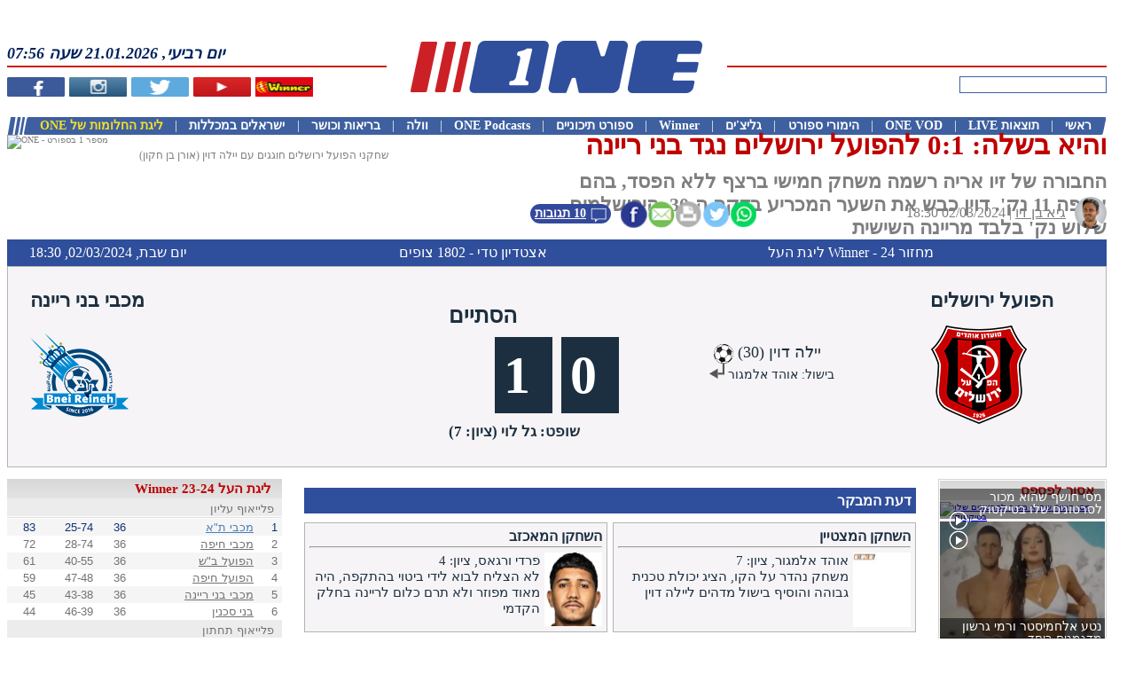

--- FILE ---
content_type: text/html; charset=UTF-8
request_url: https://www.one.co.il/Article/456867.html
body_size: 22332
content:
<!DOCTYPE html><html xmlns="http://www.w3.org/1999/xhtml" xmlns:fb="http://ogp.me/ns/fb#" style="font-size: 10px !important;"><head><style type="text/css">@layer old,        /* All styles from previous CSS (not layered) (in good case we must envelope all files from CSS folder into this layer) *//* Next styles come from /CSSv3 folder */reset,      /* Reseting properties of standart element */default,   /* Setting defaults */external,   /* All external styles must be loaded into this layer */utils,      /* Utilities classes and styles */elements,   /* Here we define styles for UI elemnts */     one,        /* Specific for ONE styles */area,       /* Styles for specific manager area (Articles, Leagues, Live, etc) */local       /* Local styles for specific manager (in *.ASPX / *.Master / *.ASCX) */;</style><script async src="https://www.googletagmanager.com/gtag/js?id=G-KR1L4G39K5"></script><script>window.dataLayer = window.dataLayer || [];function gtag(){dataLayer.push(arguments);}gtag('js', new Date());gtag('config', 'G-KR1L4G39K5');function gaTrackEvent(category, action, title = ''){gtag('event', 'ONEDesktopWeb', {'category': "desktop-" + category,'action': action,'title': title});}</script><title>והיא בשלה: 0:1 להפועל ירושלים נגד בני ריינה</title><meta http-equiv="Content-Type" content="text/html; charset=utf-8"><meta name="description" content="החבורה של זיו אריה רשמה משחק חמישי ברצף ללא הפסד, בהם אספה 11 נק&#39;. דוין כבש את השער המכריע בדקה ה-30. הירושלמים שלוש נק&#39; בלבד מריינה השישית" /><meta name="keywords" content="כדורגל ישראלי,ליגת העל Winner,הפועל ירושלים,מכבי בני ריינה,מקס גרצ'קין," /><meta name="viewport" content="width=device-width, initial-scale=1"><meta property="fb:pages" content="207551664711"><meta property="fb:app_id" content="117670158262038"><meta property="fb:admins" content="673471994"><meta property="og:site_name" content="ONE - מספר אחת בספורט"><meta property="og:locale" content="he_IL"><meta name="twitter:site" content="@one_co_il"><meta name="twitter:creator" content="@one_co_il"><link rel="alternate" type="application/rss+xml" title="Winner" href="https://www.one.co.il/RSS/Winner" /><link rel="alternate" type="application/rss+xml" title="חדשות ספורט" href="https://www.one.co.il/cat/coop/xml/rss/newsfeed.aspx" /><link rel="alternate" type="application/rss+xml" title="כדורגל ישראלי" href="https://www.one.co.il/cat/coop/xml/rss/newsfeed.aspx?c=1" /><link rel="alternate" type="application/rss+xml" title="כדורסל ישראלי" href="https://www.one.co.il/cat/coop/xml/rss/newsfeed.aspx?c=2" /><link rel="alternate" type="application/rss+xml" title="כדורגל עולמי" href="https://www.one.co.il/cat/coop/xml/rss/newsfeed.aspx?c=3" /><link rel="alternate" type="application/rss+xml" title="כדורסל עולמי" href="https://www.one.co.il/cat/coop/xml/rss/newsfeed.aspx?c=5" /><link rel="alternate" type="application/rss+xml" title="ספורט אחר" href="https://www.one.co.il/cat/coop/xml/rss/newsfeed.aspx?c=7" /><link rel="alternate" type="application/rss+xml" title="גליצ&#39;ים" href="https://www.one.co.il/cat/coop/xml/rss/newsfeed.aspx?g=1" /><link rel="alternate" type="application/rss+xml" title="ליגת העל בכדורגל" href="https://www.one.co.il/cat/coop/xml/rss/newsfeed.aspx?t=1" /><link rel="alternate" type="application/rss+xml" title="ליגת ווינר (ליגת העל)" href="https://www.one.co.il/cat/coop/xml/rss/newsfeed.aspx?t=620" /><link rel="alternate" type="application/rss+xml" title="הליגה הלאומית בכדורגל" href="https://www.one.co.il/cat/coop/xml/rss/newsfeed.aspx?t=2" /><link rel="alternate" type="application/rss+xml" title="הליגה האנגלית בכדורגל" href="https://www.one.co.il/cat/coop/xml/rss/newsfeed.aspx?t=5" /><link rel="alternate" type="application/rss+xml" title="הליגה הספרדית בכדורגל" href="https://www.one.co.il/cat/coop/xml/rss/newsfeed.aspx?t=10" /><link rel="alternate" type="application/rss+xml" title="הליגה האיטלקית בכדורגל" href="https://www.one.co.il/cat/coop/xml/rss/newsfeed.aspx?t=8" /><link rel="alternate" type="application/rss+xml" title="הליגה הגרמנית בכדורגל" href="https://www.one.co.il/cat/coop/xml/rss/newsfeed.aspx?t=7" /><link rel="alternate" type="application/rss+xml" title="הליגה הצרפתית בכדורגל" href="https://www.one.co.il/cat/coop/xml/rss/newsfeed.aspx?t=6" /><link rel="alternate" type="application/rss+xml" title="ליגת האלופות בכדורגל" href="https://www.one.co.il/cat/coop/xml/rss/newsfeed.aspx?t=22" /><link rel="alternate" type="application/rss+xml" title="גביע אופ&quot;א בכדורגל" href="https://www.one.co.il/cat/coop/xml/rss/newsfeed.aspx?t=711" /><link rel="alternate" type="application/rss+xml" title="יורוליג" href="https://www.one.co.il/cat/coop/xml/rss/newsfeed.aspx?t=675" /><link rel="alternate" type="application/rss+xml" title="יול&quot;ב קאפ" href="https://www.one.co.il/cat/coop/xml/rss/newsfeed.aspx?t=32" /><link rel="alternate" type="application/rss+xml" title="יורוקאפ" href="https://www.one.co.il/cat/coop/xml/rss/newsfeed.aspx?t=50" /><link rel="alternate" type="application/rss+xml" title="טניס" href="https://www.one.co.il/cat/coop/xml/rss/newsfeed.aspx?t=673" /><link rel="alternate" type="application/rss+xml" title="פורמולה-1" href="https://www.one.co.il/cat/coop/xml/rss/newsfeed.aspx?t=672" /><link rel="alternate" type="application/rss+xml" title="כדוריד" href="https://www.one.co.il/cat/coop/xml/rss/newsfeed.aspx?t=719" /><link rel="alternate" type="application/rss+xml" title="כדורעף" href="https://www.one.co.il/cat/coop/xml/rss/newsfeed.aspx?t=720" /><link rel="alternate" type="application/rss+xml" title="אתלטיקה" href="https://www.one.co.il/cat/coop/xml/rss/newsfeed.aspx?t=31" /><link rel="alternate" type="application/rss+xml" title="שחייה" href="https://www.one.co.il/cat/coop/xml/rss/newsfeed.aspx?t=997" /><link rel="alternate" type="application/rss+xml" title="ג&#39;ודו" href="https://www.one.co.il/cat/coop/xml/rss/newsfeed.aspx?t=441" /><script async src="https://www.googletagmanager.com/gtag/js?id=UA-2043605-22"></script><script>window.dataLayer = window.dataLayer || [];function gtag() { dataLayer.push(arguments); }gtag('js', new Date());gtag('config', 'UA-2043605-22');</script><link rel="canonical" href="https://www.one.co.il/Article/456867.html" /><link rel="alternate" media="handheld" href="https://m.one.co.il/Mobile/Article/25-26/1,1,3133,57133/456867.html" /><meta property="og:type" content="article" /><meta property="og:article:published_time" content="2024-03-02T18:30:00Z" /><meta property="og:article:tag" content="כדורגל ישראלי" /><meta property="og:article:tag" content="ליגת העל Winner" /><meta property="og:article:tag" content="הפועל ירושלים" /><meta property="og:article:tag" content="מכבי בני ריינה" /><meta property="og:article:tag" content="מקס גרצ'קין" /><meta property="og:url" content="https://www.one.co.il/Article/456867.html" /><meta property="og:title" content="והיא בשלה: 0:1 להפועל ירושלים נגד בני ריינה"/><meta property="og:image" content="https://photo.one.co.il/Image/GG/7,1/1724723.webp"/><meta property="og:description" content="החבורה של זיו אריה רשמה משחק חמישי ברצף ללא הפסד, בהם אספה 11 נק'. דוין כבש את השער המכריע בדקה ה-30. הירושלמים שלוש נק' בלבד מריינה השישית" /><meta property="og:pubdate" content="2024-03-02T18:30:00Z" /><meta property="one:id" content="456867" /><meta property="one:type" content="article" /><meta property="one:affinity:categories" content="1" /><meta property="one:affinity:leagues" content="1" /><meta property="one:affinity:teams" content="3133,7750" /><meta property="one:affinity:players" content="57133" /><meta name="twitter:card" content="summary_large_image" /><meta name="twitter:title" content="והיא בשלה: 0:1 להפועל ירושלים נגד בני ריינה" /><meta name="twitter:description" content="החבורה של זיו אריה רשמה משחק חמישי ברצף ללא הפסד, בהם אספה 11 נק'. דוין כבש את השער המכריע בדקה ה-30. הירושלמים שלוש נק' בלבד מריינה השישית" /><meta name="twitter:image" content="https://photo.one.co.il/Image/GG/7,1/1724723.webp" /><meta name="twitter:image:alt" content="שחקני הפועל ירושלים חוגגים עם יילה דוין (אורן בן חקון)" /><meta name="news_keywords" content="מקס גרצ&#39;קין,הפועל ירושלים,מכבי בני ריינה,ליגת העל Winner" /><link rel="stylesheet" type="text/css" href="/Style/20251106122829/V3_CSS_EXTERNAL/" /><link rel="stylesheet" type="text/css" href="/Style/20251106122829/V3_CSS_LAYERS/" /><link rel="stylesheet" type="text/css" href="/Style/20251106122829/V3_CSS_ONE/" /><script type="text/javascript" src="/Script/20251106122829/V3_JS_Frameworks/"></script><script type="text/javascript">$j = jQuery.noConflict();</script><script type="text/javascript" src="/Script/20251106122829/V3_JS_ONE/"></script><script type="text/javascript">config.API.Version = 6;config.Platform = Platform.Desktop;GetClientIP();MarkSessionDay("InsidePage"); var sessionNumber = GetSessionNumber();var serviceHost = "www.one.co.il";var isAdBlockEnabled = false;$j(document).ready(function () {$j('img:not([alt])').attr("alt", "ONE - מספר 1 בספורט");if (!$j("#ablockercheck").is(":visible")) {isAdBlockEnabled = true;}$j("td[id*='td_HTMLObject']").css("background", "none");$j("a").each(function (i, obj) {if ($j(obj).attr("href") !== undefined &&$j(obj).attr("href").indexOf("http") > -1 &&$j(obj).attr("href").indexOf(".one.co.il") < 0)$j(obj).attr("rel", "noopener");});});</script><script type="text/javascript">window.idx = {'log_timestamp': '2026-01-21 07:56:41','true_url': 'https://www.one.co.il/'}</script><script type='text/javascript'>var googletag = googletag || {};googletag.cmd = googletag.cmd || [];(function () {var gads = document.createElement('script');gads.async = true;gads.type = 'text/javascript';var useSSL = 'https:' == document.location.protocol;gads.src = (useSSL ? 'https:' : 'http:') +'//securepubads.g.doubleclick.net/tag/js/gpt.js';var node = document.getElementsByTagName('script')[0];node.parentNode.insertBefore(gads, node);})();</script><script type="text/javascript">isDFPActive = true ;var tmStage = GetQueryString("TMStage") || GetQueryString("tmstage");$j(document).ready(function () {googletag.cmd.push(function () {slot_Jumbo = googletag.defineSlot('/6870/ONE_Web/Jumbo', [[1, 1], [970, 90], [970, 250], [970, 330], [970, 350], [970, 546], [970, 550], [990, 250]], 'adxONEJumbo').setTargeting('Format',['Jumbo']).setCollapseEmptyDiv(true).addService(googletag.pubads());
slot_Tower_Left = googletag.defineSlot('/6870/ONE_Web/Tower_Left', ( $j(document).width() > 1900 ? [[1, 1], [160, 600], [300, 600]] : [[1, 1], [160,600]]), 'adxONETower_Left').setTargeting('Format',['Tower_Left']).setCollapseEmptyDiv(true).addService(googletag.pubads());
slot_Bomba_Bottom_1 = googletag.defineSlot('/6870/ONE_Web/Bomba_Bottom_1', [[1, 1], [970, 90], [970,250]], 'adxONEBomba_Bottom_1').setTargeting('Format',['Bomba_Bottom_1']).setCollapseEmptyDiv(true).addService(googletag.pubads());
slot_Jumbo_Footer = googletag.defineSlot('/6870/ONE_Web/Jumbo_Footer', [[1, 1], [970, 90], [970, 250]], 'adxONEJumbo_Footer').setTargeting('Format',['Jumbo_Footer']).setCollapseEmptyDiv(true).addService(googletag.pubads());
slot_Big_1 = googletag.defineSlot('/6870/ONE_Web/Big_1', [[1, 1], [300, 250], [300, 170]], 'adxONEBig_1').setTargeting('Format',['Big_1']).setCollapseEmptyDiv(true).addService(googletag.pubads());
slot_Big_2 = googletag.defineSlot('/6870/ONE_Web/Big_2', [[1, 1], [300, 250], [300, 170]], 'adxONEBig_2').setTargeting('Format',['Big_2']).setCollapseEmptyDiv(true).addService(googletag.pubads());
slot_Big_3 = googletag.defineSlot('/6870/ONE_Web/Big_3', [[1, 1], [300, 250], [300, 170]], 'adxONEBig_3').setTargeting('Format',['Big_3']).setCollapseEmptyDiv(true).addService(googletag.pubads());
slot_Big_4 = googletag.defineSlot('/6870/ONE_Web/Big_4', [[1, 1], [300, 250], [300, 170]], 'adxONEBig_4').setTargeting('Format',['Big_4']).setCollapseEmptyDiv(true).addService(googletag.pubads());
slot_Big_2_New = googletag.defineSlot('/6870/ONE_Web/Big_2_New', [[1, 1], [300, 250]], 'adxONEBig_2_New').setTargeting('Format',['Big_2_New']).setCollapseEmptyDiv(true).addService(googletag.pubads());
slot_Big_3_New = googletag.defineSlot('/6870/ONE_Web/Big_3_New', [[1, 1], [300, 250]], 'adxONEBig_3_New').setTargeting('Format',['Big_3_New']).setCollapseEmptyDiv(true).addService(googletag.pubads());
slot_Half_Page = googletag.defineSlot('/6870/ONE_Web/Half_Page', [[1, 1], [300, 600]], 'adxONEHalf_Page').setTargeting('Format',['Half_Page']).setCollapseEmptyDiv(true).addService(googletag.pubads());
slot_Half_Page_2 = googletag.defineSlot('/6870/ONE_Web/Half_Page_2', [[1, 1], [300, 600]], 'adxONEHalf_Page_2').setTargeting('Format',['Half_Page_2']).setCollapseEmptyDiv(true).addService(googletag.pubads());
slot_Half_Page_3 = googletag.defineSlot('/6870/ONE_Web/Half_Page_3', [[1, 1], [300, 600]], 'adxONEHalf_Page_3').setTargeting('Format',['Half_Page_3']).setCollapseEmptyDiv(true).addService(googletag.pubads());
slot_Half_Page_Bottom = googletag.defineSlot('/6870/ONE_Web/Half_Page_Bottom', [[1, 1], [300, 600]], 'adxONEHalf_Page_Bottom').setTargeting('Format',['Half_Page_Bottom']).setCollapseEmptyDiv(true).addService(googletag.pubads());
slot_Big_Articles = googletag.defineSlot('/6870/ONE_Web/Big_Articles', [[1, 1], [300, 250]], 'adxONEBig_Articles').setTargeting('Format',['Big_Articles']).setCollapseEmptyDiv(true).addService(googletag.pubads());
slot_Big_Sponsors_1 = googletag.defineSlot('/6870/ONE_Web/Big_Sponsors_1', [[1, 1], [300, 250]], 'adxONEBig_Sponsors_1').setTargeting('Format',['Big_Sponsors_1']).setCollapseEmptyDiv(true).addService(googletag.pubads());
slot_Big_Sponsors_2 = googletag.defineSlot('/6870/ONE_Web/Big_Sponsors_2', [[1, 1], [300, 250]], 'adxONEBig_Sponsors_2').setTargeting('Format',['Big_Sponsors_2']).setCollapseEmptyDiv(true).addService(googletag.pubads());
slot_Strip_1 = googletag.defineSlot('/6870/ONE_Web/Strip_1', [[1, 1], [468, 60]], 'adxONEStrip_1').setTargeting('Format',['Strip_1']).setCollapseEmptyDiv(true).addService(googletag.pubads());
slot_Strip_2 = googletag.defineSlot('/6870/ONE_Web/Strip_2', [[1, 1], [468, 60]], 'adxONEStrip_2').setTargeting('Format',['Strip_2']).setCollapseEmptyDiv(true).addService(googletag.pubads());
slot_Strip_3 = googletag.defineSlot('/6870/ONE_Web/Strip_3', [[1, 1], [468, 60]], 'adxONEStrip_3').setTargeting('Format',['Strip_3']).setCollapseEmptyDiv(true).addService(googletag.pubads());
slot_Logo_Sponsors_Header = googletag.defineSlot('/6870/ONE_Web/Logo_Sponsors_Header', [[1, 1], [130, 50]], 'adxONELogo_Sponsors_Header').setTargeting('Format',['Logo_Sponsors_Header']).setCollapseEmptyDiv(true).addService(googletag.pubads());
slot_Ad_Article_League = googletag.defineSlot('/6870/ONE_Web/Ad_Article_League', [[1, 1], [430, 78]], 'adxONEAd_Article_League').setTargeting('Format',['Ad_Article_League']).setCollapseEmptyDiv(true).addService(googletag.pubads());/* DFP TARGETS BLOCK */googletag.pubads().setTargeting('PageType',['MatchArena'])
.setTargeting('SportAffinity',[''])
;if (tmStage != "" && tmStage.match(/^[\d]+$/im))googletag.pubads().setTargeting("tmStage", tmStage);googletag.pubads().enableAsyncRendering();googletag.enableServices();if (typeof (tmo_util) != "object") { tmo_util = {} }tmo_util.stlMavran = function (_html, displayTime){if ((!isNaN(displayTime)) && (displayTime / 1 > 0)) { setTimeout("tmo_util.dclk_hide_overlay()", displayTime * 1000); }$j("body").prepend(_html);};tmo_util.dclk_hide_overlay = function (){$j("#dclk_overlay_2568471236, #dclk_overlay_25326957458, #dclk_overlay_1892131985, #dclk_overlay_1892131986, #dclk_overlay_1892131987").css("visibility", "hidden").html("");document.body.scroll = 'auto';document.body.style.overflowY = 'auto';};var container_for_adxONEJumbo = $j('#adxONEJumbo').length ;
if ( container_for_adxONEJumbo > 0) {
googletag.cmd.push(function () { googletag.display('adxONEJumbo'); });
} else {
}
var container_for_adxONETower_Left = $j('#adxONETower_Left').length ;
if ( container_for_adxONETower_Left > 0) {
googletag.cmd.push(function () { googletag.display('adxONETower_Left'); });
} else {
}
var container_for_adxONEBomba_Bottom_1 = $j('#adxONEBomba_Bottom_1').length ;
if ( container_for_adxONEBomba_Bottom_1 > 0) {
googletag.cmd.push(function () { googletag.display('adxONEBomba_Bottom_1'); });
} else {
}
var container_for_adxONEJumbo_Footer = $j('#adxONEJumbo_Footer').length ;
if ( container_for_adxONEJumbo_Footer > 0) {
googletag.cmd.push(function () { googletag.display('adxONEJumbo_Footer'); });
} else {
}
var container_for_adxONEBig_1 = $j('#adxONEBig_1').length ;
if ( container_for_adxONEBig_1 > 0) {
googletag.cmd.push(function () { googletag.display('adxONEBig_1'); });
} else {
}
var container_for_adxONEBig_2 = $j('#adxONEBig_2').length ;
if ( container_for_adxONEBig_2 > 0) {
googletag.cmd.push(function () { googletag.display('adxONEBig_2'); });
} else {
}
var container_for_adxONEBig_3 = $j('#adxONEBig_3').length ;
if ( container_for_adxONEBig_3 > 0) {
googletag.cmd.push(function () { googletag.display('adxONEBig_3'); });
} else {
}
var container_for_adxONEBig_4 = $j('#adxONEBig_4').length ;
if ( container_for_adxONEBig_4 > 0) {
googletag.cmd.push(function () { googletag.display('adxONEBig_4'); });
} else {
}
var container_for_adxONEBig_2_New = $j('#adxONEBig_2_New').length ;
if ( container_for_adxONEBig_2_New > 0) {
googletag.cmd.push(function () { googletag.display('adxONEBig_2_New'); });
} else {
}
var container_for_adxONEBig_3_New = $j('#adxONEBig_3_New').length ;
if ( container_for_adxONEBig_3_New > 0) {
googletag.cmd.push(function () { googletag.display('adxONEBig_3_New'); });
} else {
}
var container_for_adxONEHalf_Page = $j('#adxONEHalf_Page').length ;
if ( container_for_adxONEHalf_Page > 0) {
googletag.cmd.push(function () { googletag.display('adxONEHalf_Page'); });
} else {
}
var container_for_adxONEHalf_Page_2 = $j('#adxONEHalf_Page_2').length ;
if ( container_for_adxONEHalf_Page_2 > 0) {
googletag.cmd.push(function () { googletag.display('adxONEHalf_Page_2'); });
} else {
}
var container_for_adxONEHalf_Page_3 = $j('#adxONEHalf_Page_3').length ;
if ( container_for_adxONEHalf_Page_3 > 0) {
googletag.cmd.push(function () { googletag.display('adxONEHalf_Page_3'); });
} else {
}
var container_for_adxONEHalf_Page_Bottom = $j('#adxONEHalf_Page_Bottom').length ;
if ( container_for_adxONEHalf_Page_Bottom > 0) {
googletag.cmd.push(function () { googletag.display('adxONEHalf_Page_Bottom'); });
} else {
}
var container_for_adxONEBig_Articles = $j('#adxONEBig_Articles').length ;
if ( container_for_adxONEBig_Articles > 0) {
googletag.cmd.push(function () { googletag.display('adxONEBig_Articles'); });
} else {
}
var container_for_adxONEBig_Sponsors_1 = $j('#adxONEBig_Sponsors_1').length ;
if ( container_for_adxONEBig_Sponsors_1 > 0) {
googletag.cmd.push(function () { googletag.display('adxONEBig_Sponsors_1'); });
} else {
}
var container_for_adxONEBig_Sponsors_2 = $j('#adxONEBig_Sponsors_2').length ;
if ( container_for_adxONEBig_Sponsors_2 > 0) {
googletag.cmd.push(function () { googletag.display('adxONEBig_Sponsors_2'); });
} else {
}
var container_for_adxONEStrip_1 = $j('#adxONEStrip_1').length ;
if ( container_for_adxONEStrip_1 > 0) {
googletag.cmd.push(function () { googletag.display('adxONEStrip_1'); });
} else {
}
var container_for_adxONEStrip_2 = $j('#adxONEStrip_2').length ;
if ( container_for_adxONEStrip_2 > 0) {
googletag.cmd.push(function () { googletag.display('adxONEStrip_2'); });
} else {
}
var container_for_adxONEStrip_3 = $j('#adxONEStrip_3').length ;
if ( container_for_adxONEStrip_3 > 0) {
googletag.cmd.push(function () { googletag.display('adxONEStrip_3'); });
} else {
}
var container_for_adxONELogo_Sponsors_Header = $j('#adxONELogo_Sponsors_Header').length ;
if ( container_for_adxONELogo_Sponsors_Header > 0) {
googletag.cmd.push(function () { googletag.display('adxONELogo_Sponsors_Header'); });
} else {
}
var container_for_adxONEAd_Article_League = $j('#adxONEAd_Article_League').length ;
if ( container_for_adxONEAd_Article_League > 0) {
googletag.cmd.push(function () { googletag.display('adxONEAd_Article_League'); });
} else {
}});});</script><script type="text/javascript">gptadslotsComment = [];function GetCommentBannerDFP(commentID){}</script><script src="//player.h-cdn.com/loader.js?customer=citynetltd" crossorigin="anonymous" async></script><script>(function (e) { var t = document, n = t.createElement("script"); n.async = !0, n.defer = !0, n.src = e, t.getElementsByTagName("head")[0].appendChild(n) })("//c.flx1.com/85-13224.js?id=13224&m=85")</script><script data-cfasync='false' type='text/javascript'>if (window.location.hash.indexOf('apdAdmin') != -1) { if (typeof (Storage) !== 'undefined') { localStorage.apdAdmin = 1; } }var adminMode = ((typeof (Storage) == 'undefined') || (localStorage.apdAdmin == 1));window.apd_options = {"accelerate": 0,"dynamicElements": 1,"websiteId": 5341};(function () {var apd = document.createElement('script'); apd.type = 'text/javascript'; apd.async = true;if (adminMode) {apd.src = 'https://ecdn.firstimpression.io/apd.js?id=' + apd_options.websiteId;}else {apd.src = (('https:' == document.location.protocol || window.parent.location != window.location) ? 'https://' : 'http://') + 'ecdn.firstimpression.io/apd_client.js';}var s = document.getElementsByTagName('script')[0]; s.parentNode.insertBefore(apd, s);})();</script><script src=https://cdn.browsiprod.com/bootstrap/bootstrap.js id="browsi-tag" data-pubKey="one" data-siteKey="one" async></script><script type="text/javascript" async src="https://btloader.com/tag?o=6244355308257280&upapi=true"></script><script type="text/javascript">var rumMOKey='09043b16c0e3802f390e15056cb8b088';(function(){if(window.performance && window.performance.timing && window.performance.navigation) {var site24x7_rum_beacon=document.createElement('script');site24x7_rum_beacon.async=true;site24x7_rum_beacon.setAttribute('src','//static.site24x7rum.com/beacon/site24x7rum-min.js?appKey='+rumMOKey);document.getElementsByTagName('head')[0].appendChild(site24x7_rum_beacon);}})(window)</script><script type="text/javascript">nl_pos = "tr";nl_link = "https://www.one.co.il/accessibility-statement.html";nl_compact = "1";nl_accordion = "1";nl_dir = "https://assets.one.co.il/misc/nagish.li/nl-files/";</script><script src="https://assets.one.co.il/misc/nagish.li/_nagishli_pc.js?v=2.3" charset="utf-8" defer></script><script>(function ($) {window.NagishLi = function () {$('nagishli#NagishLiTag').appendTo('#nagish-li');};$(document).ready(function () {OnElementReady("nagishli", () => { setTimeout(NagishLi, 500); });});})(jQuery);</script><script async src="https://tags.dxmdp.com/tags/91f8eae5-0554-4499-8221-28880465ceae/dmp-provider.js" type="text/javascript"></script><style type="text/css">#one-content-page-container {display: flex;justify-content: space-between;}.article-left-column {width: 31rem;}.article-right-column {width: 19rem;}.article-center-column {width: 69rem;direction: rtl;}.article-body-container {width: 100%;direction: rtl;margin: 0;}</style><style type="text/css">.blueBG {background-color: #2f4e9b;}</style><style type="text/css"></style><style type="text/css">.article-top {display: flex;justify-content: space-between;position: relative;color: #7f7f7f;}.article-top div.main-image {width: 58rem;position: relative;}.article-top div.header {width: 65rem;position: relative;}.article-top .main-image img {width: 100%;}.article-top div.main-image span {text-align: center;direction: rtl;font-size: 1.2rem;width: 100%;display: inline-block;}.article-top div.header h1.article-main-title,.article-top div.header h2.article-sub-title {margin-bottom: 1rem;}.article-top div.header h1.article-main-title {direction:rtl;text-align: right;color: #BF0000;margin:-0.7rem 0 1rem 0;font-size: 3.1rem;font-weight: bold;} .article-top div.header h2.article-sub-title {direction:rtl;text-align: right;color: #7F7F7F;margin:0;font-size: 2.2rem;font-weight: bold;}.article-top div.header div.header-meta-data {position: absolute;bottom: 1.2rem;width: 100%;}div.social-buttons {width: 15.5rem;float: left;margin: 0 0 0 1rem;}div.social-buttons img {vertical-align: middle;}</style><style type="text/css">div.article-credit {width: 100%;font-size: 1.6rem;direction: rtl;text-align: right;color: #7f7f7f;line-height: 3.6rem;}div.article-credit a.name img {width: 3.6rem;height: 3.6rem;border-radius: 1.8rem;margin-left: 1rem;float: right;}div.article-credit a.name {display: inline-block;color: #7f7f7f;direction: rtl;}</style><style type="text/css">.match-data-title {display: flex;height: 20px;align-content: space-between;justify-content: space-between;padding: 5px 25px;color: #fff;font-size: 16px;}.match-data-title span {display: block;width: 30%;}.match-data {border: 1px solid #b4b4b4;background-color: #f6f4f6;color: #1c2f40;display: flex;justify-content: space-around;align-content: center;min-height: 220px;padding-bottom: 5px;margin-bottom: 13px;}.match-data .game-minute {font-size: 2.5rem;}.match-data .data .referee {font-size: 1.7rem;}.match-data .events {margin-top: 8rem;min-width: 20rem;font-size: 1.8rem;}.match-data .team {margin-top: 25px;min-width: 174px;}.match-data .data {margin-top: 40px;min-width: 245px;font-weight: bolder;}.match-data .data .scores {display: flex;justify-content: center;flex-wrap: nowrap;margin: 10px;}.match-data .data .scores .score {min-width: 65px;font-size: 60px;line-height: 66px;color: #fff;background-color: #1c2f40;padding: 10px;box-sizing: border-box;}.match-data .data .scores .space {flex-basis: 10px;}.match-data .data .penalties {font-size: 16px;}.match-data .team {font-size: 22px;font-weight: bold;}.match-data .team .name {display: block;margin-bottom: 15px;}.match-data .events .event {margin: 5px 0;}.match-data .events .icon {width: 22px;height: 22px;margin-left: 5px;vertical-align: middle;}.match-data .events .assist {padding-right: 36px;font-size: 14px;margin-top: -5px;}.match-data .events .assist .icon {width: 17px;height: 17px;margin: 0;vertical-align: baseline;}.match-data label {color: #1c2f40;font-size: 14px;}</style><style type="text/css">div.one-aloud-player{margin-bottom: 3rem;}</style><style type="text/css">h3 {margin: 0;font-size:2.1rem;}.red-bar-header,.blue-bar-header {color: #fff;font-size: 1.6rem;font-weight: bold;padding: 0.5rem;width: calc(100% - 1rem);}.blue-bar-header {background-color: #2f4e9b;}.red-bar-header {background-color: #cc2027;}</style><style type="text/css">table.penalties {width: 100%;background-color: #f6f4f6;border: 1px solid #b4b4b4;border-collapse: collapse;margin-bottom: 0.5rem;}table.penalties td {border: 1px solid #b4b4b4;width: 9%;height: 5.8rem;}table.penalties .logo {width: 4.2rem;height: 4.2rem}table.penalties .penalty {width: 2.2rem;height: 2.2rem;vertical-align: middle;}table.penalties .sum {font-size: 2.8rem;color: #1c2f40;}</style><style type="text/css">.auditor-opinion {display: flex;justify-content: space-between;margin-bottom: 0.5rem;}.auditor-opinion .player .title {font-size: 1.6rem;font-weight: bold;}.auditor-opinion .player {background-color: #f6f4f6;border: 0.1rem solid #b4b4b4;box-sizing: border-box;text-align: right;width: 49.5%;padding: 0.5rem;color: #1c2f40;font-size: 1.5rem;overflow: auto;}.auditor-opinion .player hr {background-color: #b4b4b4;margin: 0.2rem 0 0.5rem 0;}.auditor-opinion .player .image {float: right;width: 6.5rem;margin-left: 0.5rem;}</style><style type="text/css">figure.article-image {text-align: center;font-size: 1.6rem;color: #666;margin: 0;padding: 0;}figure.article-image img {width: 100%;max-width: 70rem !important;}figure.portrait img {display: block;margin: auto;width: auto !important;}</style><style type="text/css">figure.article-video {text-align: center;font-size: 1.6rem;color: #666;margin: 0;padding: 0;width: 100%;}</style><style type="text/css">.article-center-column p {text-align: justify;font-size: 2rem;margin: 0;line-height: 2.9rem;}.article-center-column p a {font-weight: bold;}</style><style type="text/css">.arena-events ul {display: flex !important;align-items: stretch;flex-flow: row nowrap;width: 100%;padding: 0;list-style: none;background-color: #f6f4f6;color: #1c2f40;font-size: 2rem;}.arena-events ul.goal {background-color: #d0d0d0;}.arena-events li {display: block;padding: 0.5rem;}.arena-events .game-minute {flex-basis: 5rem;font-weight: bolder;padding-right: 0.6rem;}.arena-events .game-image {flex-basis: 3rem;margin-left: 0.8rem;}.arena-events .game-minute .logo {width: 3rem;height: 3rem;}.arena-events .event-image img {width: 2.7rem;height: 2.7rem;}.arena-events .event-text {flex-basis: 60rem;}</style><style type="text/css">.twitter-tweet-rendered {margin-left: auto;margin-right: auto;}</style><style type="text/css">.one-podcast-embed {width: 100%;margin: 2rem 0;}.one-podcast-embed a {display:block;text-align:center;background:#f5f5f5;margin-bottom:5px;}</style><style type="text/css">.article-center-column p,.article-center-column h3,.article-center-column figure,.arena-events figure,.arena-events ul,.red-bar-header,.blue-bar-header{margin: 1rem 0;display: inline-block;width: calc(100% - 1rem);}</style><style type="text/css">.article-video-briefs-container {width: calc(100% - 4px);border: solid 1px #d4d4d4;padding: 1px;}.article-video-briefs-title {width: 100%;font-size: 15px;font-weight: bold;color: #bf0000 !important;padding: 2px 0;margin: 0 0 2px 0;direction: rtl;text-align: right;text-indent:12px;border-bottom: groove solid 1px;background: #d7d7d7;background: -moz-linear-gradient(top, #d7d7d7 0%, #e4e4e4 100%);background: -webkit-linear-gradient(top, #d7d7d7 0%,#e4e4e4 100%);background: linear-gradient(to bottom, #d7d7d7 0%,#e4e4e4 100%);filter: progid:DXImageTransform.Microsoft.gradient( startColorstr='#d7d7d7', endColorstr='#e4e4e4',GradientType=0 );}.article-video-brief {position: relative;display:inline-block;width:100%;}.article-video-brief img.play {width:22px;position: absolute;top: 10px;left: 10px;}.article-video-brief img.brief-image {width: 100%;}.article-video-brief span {position: absolute;display: inline-block;width: calc(100% - 0.6rem);bottom: 0.3rem;background-color: rgba(0, 0, 0, 0.5);color: white;text-align: right;direction: rtl;font-size: 1.4rem;line-height: 1.4rem;padding: 0.3rem;}</style><style type="text/css">.lineup {display:flex;flex-flow: nowrap;justify-content: space-between;align-items: stretch;margin-bottom: 1rem;}.lineup span.tactic-visual-name {position: absolute;top: 0;right: 0;font-size: 1.3rem;padding: 0.5rem;font-weight: bold;}.lineup div.home,.lineup div.guest {width: 49.5%;}.lineup .field {position: relative;background: url('https://images.one.co.il/images/msites/2017/12/21/field.svg') no-repeat;width: 100%;aspect-ratio: 241/274;margin-bottom: 0.5rem;}.lineup .bench {display: none;width: 100%;min-height: 5.5rem;background-color: #e9e9eb;border: 0.1rem solid #b4b4b4;box-sizing: border-box;flex-flow: row wrap;justify-content: space-evenly;align-content: flex-start;}.lineup .field .player {position: absolute;width: 28%;height: 19%;text-align: center;}.lineup .bench .player {position: relative;width: 28%;margin-top: 2px;text-align: center;}.lineup .player .shirt {width: 3.6rem;height: 3.6rem;}.lineup .player .name {display: block;margin-top: calc(-7% + 0.3rem);color: #1c2f40;font-size: 1.3rem;font-weight:bold;direction: rtl;}.lineup .player .grade {background: url('https://images.one.co.il/images/msites/2017/12/23/grade.svg') no-repeat;background-size: 100% 100%;position: absolute;top: 0;left: 66%;width: 15px;height: 15px;font-size: 11px;line-height: 130%;color: #fff;}.lineup .player .card {width: 15%;position: absolute;left: 22%;z-index: 10;top: 0%;}.lineup .player .substitution {position: absolute;font-size: 1rem;color: #1c2f40;width: 40%;top: 27%;left: 53%;}.lineup .player .substitution .icon {width: 45%;vertical-align: middle;}
/*   ARTICLE   */.lineup + .article-image {margin-top: 16px;}.article-body-container h3 {margin: 2px 0;font-size:17px;}.article-body-container h3+p {margin-top: 0;}.blue {color:#00154c;}h3.blue {border-right: solid 0.5rem #CC2027;font-size: 2.2rem !important;font-family: Open Sans Hebrew, Open Sans, sans-serif;color: #000 !important;font-weight: bold;padding-right: 0.5rem;}.article-image {text-align: center;font-size: 11px;color: #666;margin: 0;padding: 0;}.article-image img {width: 100%;}figure.portrait img {display: block;margin: auto;width: auto !important;}.article-video {text-align: center;}.article-video span.caption {font-size: 14px;}blockquote {background: #eaeaea none repeat scroll 0 0;border: 1em solid #eaeaea;border-radius: 1em;margin: 0.5em;position: relative;}blockquote *::before {color: #909090;content: "”";font: bolder 7em Arial;position: absolute;right: -0.1em;top: -0.44em;}blockquote *::after {bottom: -0.8em;color: #909090;content: "“";font: bolder 7em Arial;left: -0.1em;position: absolute;}blockquote > p {color: #5a5a5a;font-size: 14px;font-weight: bolder;margin: 0 3em;text-align: center;}/* VOD SKINNED Player In Articles *//*.one-article-player-skinned {width: 479px;height: 311px;padding: 0 3px 40px 3px;background:url(https://ads.one.co.il/images/ads/2017/04/23/1430/webvodnew_485.png) no-repeat;}.one-article-player-skinned {font-size:10px;direction:rtl;text-align:right;}.one-article-player-skinned-above-container a {width: 100%;height: 29px;display: block;clear: both;}.one-article-player-skinned-below-container {display: none;}*/.article-bottom-container {width: 100%;margin-top: 10px;}/* LEAGUE TABLE */.LeagueTableTitle {width: 100%;font-size: 15px;font-weight: bold;color: #bf0000 !important;padding: 2px 0;margin: 0 0 5px 0;direction: rtl;text-align: right;text-indent:12px;background: #d7d7d7;background: -moz-linear-gradient(top, #d7d7d7 0%, #e4e4e4 100%);background: -webkit-linear-gradient(top, #d7d7d7 0%,#e4e4e4 100%);background: linear-gradient(to bottom, #d7d7d7 0%,#e4e4e4 100%);}.LeagueTable {width:100%;font:13px Arial;color:#727272;border: 0 none;border-collapse:collapse;margin:-5px 0 10px 0;}.LeagueTable tr:nth-child(even) {background: #f5f5f5}.LeagueTable tr:last-child {border-bottom:0 none;}.LeagueTable tr td {text-align:right;direction:rtl;padding: 2px 5px 2px 5px;}.LeagueTable tr a {color:#727272;}.LeagueTable tr.LeadTeam a {color:#4C7EB6;}.LeagueTable tr.LastTeam a {color:#C21010;}.LeagueTable .Points {font-weight:normal;}.LeagueTable tr.House { border-bottom: 0px none; height:23px;background: url('https://images.one.co.il/images/msites/2012/12/04/1215/batim_strip.jpg') repeat-x; }/* LEAGUE ROUNDS */.article-rounds {background: #f5f5f5;margin-top: 10px;color: #727272;margin-bottom: 10px;}.article-rounds .title {width: 100%;font-size: 15px;font-weight: bold;color: #bf0000 !important;padding: 2px 0;direction: rtl;text-align: right;text-indent: 12px;border-bottom: 3px solid #bfbfbf;background: #d7d7d7;background: -moz-linear-gradient(top, #d7d7d7 0, #e4e4e4 100%);background: -webkit-linear-gradient(top, #d7d7d7 0,#e4e4e4 100%);background: linear-gradient(to bottom, #d7d7d7 0,#e4e4e4 100%);filter: progid:DXImageTransform.Microsoft.gradient( startColorstr='#d7d7d7', endColorstr='#e4e4e4',GradientType=0 );}.article-rounds .navigator {width: 100%;height: 21px;font-weight: bold;font-size: 13px;line-height: 21px;text-align: center;background-color: #ececec;}.article-rounds .navigator button {width: 0;height: 0;padding: 0;margin-top: 3px;background-color: transparent;}.article-rounds .navigator .arrow-left {border-top: 7px solid transparent;border-bottom: 7px solid transparent;border-right: 7px solid #5f5f5f;border-left: 0;float: left;margin-left:5px;}.article-rounds .navigator .arrow-right {border-top: 7px solid transparent;border-bottom: 7px solid transparent;border-left: 7px solid #5f5f5f;border-right: 0;float: right;margin-right: 5px;}.article-rounds .navigator .arrow-left:disabled {border-right-color: #DBDBDB;}.article-rounds .navigator .arrow-right:disabled {border-left-color: #DBDBDB;}.article-rounds .round-match {list-style: none;display: flex;height: 21px;-ms-flex-flow: row-reverse nowrap;-webkit-flex-flow: row-reverse nowrap;flex-flow: row-reverse nowrap;justify-content: space-between;align-items: stretch;font-size: 13px;line-height: 21px;vertical-align: middle;margin: 0;padding: 0;}.article-rounds .round-match:nth-child(2n) {background-color: #ffffff;}.article-rounds .round-match li {flex-basis: 30%;white-space: nowrap;}.article-rounds .round-match li:nth-child(1) {text-align: right;direction: rtl;padding-right:10px;}.article-rounds .round-match li:nth-child(2) {text-align: center;}.article-rounds .round-match li:nth-child(3) {text-align: left;direction: rtl;padding-left: 10px;}/* BACK COMPATIBILITY STYLE*/.ArticleHTML {width:100%; text-align:center;}</style><style type="text/css">.pc-jump-2-comments-container a.jump-2-comments {display: inline-block;background: #33499c;color: white;text-align: center;padding: 0 0.5rem;margin: 0.5rem 0 0.5rem 0;float: left;direction: rtl;font-size: 1.2rem;font-weight: bold;line-height: 2.25rem;border-radius: 1.4rem;}.pc-jump-2-comments-container a.jump-2-comments {float: none;clear: both;}.pc-jump-2-comments-container a.jump-2-comments img {width: 1.7rem;}.pc-jump-2-comments-container a.jump-2-comments span.number-of-comments-placeholder {font-size: 1.4rem;font-weight: bold;}.add-comments-bubble-icon:before {width: 1.8rem;height: 2rem;display: inline-block;content: '';background:url('[data-uri]');background-size: contain;background-size: contain;background-repeat: no-repeat;background-position-x: center;background-position-y: bottom;margin: 0.1rem 0 0 0.5rem;float: right;}.pc-jump-2-comments-container a.jump-2-comments span.number-of-comments-placeholder span {font-size: 1.4rem;}</style><style type="text/css">.jump-2-comments-from-artcile-bottom {background: #f3f8f9;width:calc(100% - 4rem);padding: 0 2rem;padding: 0.5rem 2rem;display: flex;justify-content: space-between;font-weight: bold;font-size: 1.8rem;margin: 2rem 0 0 0;}.jump-2-comments-from-artcile-bottom span.comments-message-left,.jump-2-comments-from-artcile-bottom span.comments-message-right {color: black;display: inline-block;padding: 1.7rem 0;}.jump-2-comments-from-artcile-bottom span.comments-message-left {margin-right: 5rem !important;}.jump-2-comments-from-artcile-bottom span a {text-decoration: underline;color: black;}.jump-2-comments-from-artcile-bottom a.jump-to-comments-button {display: inline-block;background: #33499c;color: white;text-align: center;padding: 0.5rem 1rem;height: 2.1rem;margin: 1.2rem 0;}</style><script type="text/javascript">CountArticleView(456867);(function ($) {$(function () {var $scores = $(".match-data .scores .score"),maxWidth = 0;$scores.each(function () {var width = $(this).width();if (maxWidth < width) {maxWidth = width;}});$scores.width(maxWidth);window.arenaLineup = new window.Lineup(new window.Lineup.Team(3133, 1, "10", [{ID:63823, Name:"נדב זמיר", Grade:6},{ID:62587, Name:"עמית גלזר", Grade:6},{ID:65945, Name:"נועם גיל מלמוד", Grade:7},{ID:66157, Name:"אלוז' יאו", Grade:6},{ID:59945, Name:"עומר אגבדיש", Grade:7},{ID:62942, Name:"איינאו פרדה", Grade:5},{ID:54919, Name:"קווין סוני", Grade:6},{ID:55622, Name:"מתן חוזז", Grade:6},{ID:67337, Name:"אוהד אלמגור", Grade:7},{ID:68297, Name:"סדריק דון", Grade:6},{ID:72652, Name:"יילה דוין", Grade:7},{ID:83015, Name:"אוסוולדו קאפיטה", Grade:5},{ID:58941, Name:"תומר אלטמן", Grade:6},{ID:69943, Name:"כארם זועבי", Grade:6},{ID:61595, Name:"אופק ביטון", Grade:0},{ID:65455, Name:"אור רויזמן", Grade:0}]),new window.Lineup.Team(7750, 3, "5", [{ID:35732, Name:"גד עמוס", Grade:5},{ID:71239, Name:"נמניה ליוביסבלייביץ'", Grade:4},{ID:68598, Name:"סאמביניה", Grade:5},{ID:63210, Name:"איאד חוטבא", Grade:4},{ID:48430, Name:"עבדאללה ג'אבר", Grade:4},{ID:63080, Name:"רועי שוקרני", Grade:4},{ID:65133, Name:"מוחמד אוסמן", Grade:4},{ID:56445, Name:"קייס גאנם", Grade:4},{ID:67969, Name:"לואי חלף", Grade:4},{ID:72908, Name:"פרדי ורגאס", Grade:4},{ID:37075, Name:"שלומי אזולאי", Grade:5},{ID:88440, Name:"פרדי גונדולה", Grade:4},{ID:69272, Name:"מארק קוסטה", Grade:4},{ID:59930, Name:"נואף בזיע", Grade:5},{ID:63360, Name:"עמית מאיר", Grade:0},{ID:69210, Name:"אושר אליהו", Grade:0}]));});}(jQuery));</script><style type="text/css">@import url(https://fonts.googleapis.com/earlyaccess/opensanshebrew.css); @import url('https://fonts.googleapis.com/css?family=Open+Sans');:focus,*:focus {outline: 0 !important;outline: none !important;}a.one-accessibility:focus,input.one-accessibility:focus,button.one-accessibility:focus,textarea.one-accessibility:focus {outline-width: 3px !important;outline-color: #ffd800 !important;outline-style: solid !important;background-color: #ff0 !important;color: #600 !important;}</style><style type="text/css">.one-main-container {width: 124rem !important;}.top-article-container {float: right;}.one-hp-left-container-column-articles {float: right;width: calc(100% - 36.2rem);}
</style><style type="text/css">.header-hp-left {float: left;width: 42.8rem !important;}.header-hp-right {float: right;width: 42.8rem !important;}.header-hp-top {width: 100%;height: 6.5rem !important;padding: 1px 0 0 0;}.header-hp-bottom {width: 100%;height: 4rem !important;padding: 0.1rem 0 0 0;}.header-hp-top {border-bottom: solid 0.1rem #CB200C;}.header-hp-bottom {border-top: solid 0.1rem #CB200C;}/* Left Top */.header-hp-left div.header-hp-top {color:#00215e;font-size: 1.8rem !important;direction: rtl;text-align: left;vertical-align: bottom;font-style: italic;font-weight: bold;}.header-hp-top div.header-hp-top-spacer {height: 4rem !important;}/* Left Bottom */.header-hp-left div.header-hp-bottom {text-align: left;}.header-hp-left div.header-hp-bottom img {margin: 1rem 0.5rem 0 0;width: 6.5rem !important;height: 2.5rem !;}/* Right top */.header-hp-right div.header-hp-top a.hp-promo-ozen {margin-left: 40px;display: inline-block;width: calc(100% - 40px);direction: rtl;text-align: right;}.header-hp-right div.header-hp-top a.hp-promo-ozen img {width: 10.3rem !important;height: 6.5rem !important;}.header-hp-right div.header-hp-top a.hp-promo-ozen h3,.header-hp-right div.header-hp-top a.hp-promo-ozen h4 {margin: 0px;padding: 0px;font-size: 1.9rem !important;color: #414141;font-weight: normal;line-height: 2rem;}.header-hp-right div.header-hp-top a.hp-promo-ozen h3 {color: #36569f;font-size: 2rem !important;font-weight: bold;}/* Right bottom */.header-hp-right div.header-hp-bottom {padding-top: 1rem;text-align: right;height: 3rem !important;}/* FOR INSIDE PAGES TOP RIGHT CORNER */.one-inside-header-right {float: right;width: 357px;direction: rtl;color:#00215e;font-size: 14px;direction: rtl;text-align: right;vertical-align: bottom;font-style: italic;font-weight: bold;text-overflow: ellipsis;overflow: hidden;white-space: nowrap;}.one-inside-header-right a {color:#00215e;font-size: 1.8rem !important;}#one-main-top-logo {width: 38.3rem !important;margin-top: 0 !important;}
</style><style type="text/css">#top-menu,#top-menu div#items {width: 100%;display: flex;height:2rem;border:0;direction:rtl;max-height: 2rem;line-height: 2rem;justify-content: space-between;}#top-menu div#items {background:url(https://images.one.co.il/images/msites/2016/05/03/1230/pixel.png);}#top-menu div#items div {text-align:center;color:#ffffff;line-height:2rem;}#top-menu div#items div a {font-size:1.4rem;color:#ffffff;text-decoration:none;font-weight:bold;display:block;}#top-menu div#items div.splitter {padding:0;margin:0;max-width:0.5rem;padding:0 0.3rem;font-size: 1.4rem}
</style><style type="text/css">.one-navigation-right-section-title {background: url(https://images.one.co.il/images/msites/2022/05/30/557c814bb443572934c42c5d577143c8.png) no-repeat;color: white;direction: rtl;text-align: right;display: block;padding: 0 0.5rem;width: calc(100% - 1rem);font-size: 1.5rem !important;height: auto !important;line-height: 1.7rem !important;font-weight: bold;background-color: white;}.one-navigation-right-item {direction: rtl;text-align: right;padding: 0 0.5rem;font-size: 1.5rem !important;color: #353535;display: block;}.one-navigation-right-splitter {height: 0px;margin: 0.4rem;border-bottom: dotted 1px #cbcbcb;}
</style><script type="text/javascript">(function ($) {$(document).ready(function () {//AddAccessibilityKeyboard();/* reset all tabindex */$("*").attr("tabindex", -1);/* set default tabindex */$("a,input,button,textarea").attr("tabindex", 10000);//$("#aAccessibility").addClass("one-accessibility").attr("tabindex", 1);//$(".accessibility_component a").addClass("one-accessibility").attr("tabindex", 2);/* top menu */$("#tblTopMenuItems a").attr("tabindex", 10);// MAIN PAGE/* top article */$("#TopArticle a").attr("tabindex", 20);/* secondary articles */$(".one-article-secondary").attr("tabindex", 30);/* main strip articles */$(".one-hp-left-container-column-articles a").attr("tabindex", 40);/* Videos */$("#MainVideos a").attr("tabindex", 50);/* RIGHT MENU */$(".one-navigation-right-container a").attr("tabindex", 100);/* Left extra column / glitches, oppinions, etc */$(".one-hp-left-container-column-extras a").attr("tabindex", 200);/* ARTICLE PAGE */$(".article-body-container p a").attr("tabindex", 20);/* glitches */$("#glitches-items a, .glitch-body p a").attr("tabindex", 20);$("#glitches-navigator a").attr("tabindex", 30);/* Some excludes */$("a[href*='CommentsTitler']").attr("tabindex", -1);})})(jQuery);</script></head><body data-page-generated="21-01-2026-07-56-41" ><form name="aspnetForm" method="post" action="../Cat/Leagues/MatchArena2.aspx?match=390740&amp;id=456867" id="aspnetForm"><input type="hidden" name="__VIEWSTATE" id="__VIEWSTATE" value="/wEPDwULLTExNDQxOTcxNzRkZGwcaJOKd45XGcd1lw5aJH984qG40GEEK5nr0M0Ak5PI" /><div id="fb-root"></div><script>(function (d, s, id) {var js, fjs = d.getElementsByTagName(s)[0];if (d.getElementById(id)) return;js = d.createElement(s); js.id = id;js.src = "//connect.facebook.net/he_IL/all.js#xfbml=1&appId=117670158262038";fjs.parentNode.insertBefore(js, fjs);}(document, 'script', 'facebook-jssdk'));</script><noscript><iframe src="//www.googletagmanager.com/ns.html?id=GTM-5DT7XJ" height="0" width="0" style="display:none;visibility:hidden"></iframe></noscript><script>(function (w, d, s, l, i) {w[l] = w[l] || []; w[l].push({'gtm.start':new Date().getTime(), event: 'gtm.js'}); var f = d.getElementsByTagName(s)[0],j = d.createElement(s), dl = l != 'dataLayer' ? '&l=' + l : ''; j.async = true; j.src ='//www.googletagmanager.com/gtm.js?id=' + i + dl; f.parentNode.insertBefore(j, f);})(window, document, 'script', 'dataLayer', 'GTM-5DT7XJ');</script><div class="one-main-container"><div class="center w100p"><div id="adxONEJumbo_Top"></div></div><style type="text/css">.header-hp-left {float: left;width: 330px;}.header-hp-right {float: right;width: 330px;}.header-hp-top,.header-hp-bottom {width: 100%;height: 30px;padding: 1px 0 0 0;}.header-hp-top {height: 52px;}.header-hp-top {border-bottom: solid 1px #CB200C;}.header-hp-bottom {border-top: solid 1px #CB200C;}/* Left Top */.header-hp-left div.header-hp-top {color:#00215e;font-size: 14px;direction: rtl;text-align: left;vertical-align: bottom;font-style: italic;font-weight: bold;}/* Left Bottom */.header-hp-left div.header-hp-bottom {text-align: left;}.header-hp-left div.header-hp-bottom img {margin: 10px 5px 0 0;width: 57px;height: 22px;}/* Right top */.header-hp-right div.header-hp-top a.hp-promo-ozen {margin-left: 40px;display: inline-block;width: calc(100% - 40px);direction: rtl;text-align: right;}.header-hp-right div.header-hp-top a.hp-promo-ozen h3,.header-hp-right div.header-hp-top a.hp-promo-ozen h4 {margin: 0px;padding: 0px;font-size: 13px;color: #414141;font-weight: normal;}.header-hp-right div.header-hp-top a.hp-promo-ozen h3 {color: #36569f;font-size: 14px;font-weight: bold;}/* Right bottom */.header-hp-right div.header-hp-bottom {padding-top: 10px;text-align: right;}/* FOR INSIDE PAGES TOP RIGHT CORNER */.one-inside-header-right {float: right;width: 357px;direction: rtl;color:#00215e;font-size: 14px;direction: rtl;text-align: right;vertical-align: bottom;font-style: italic;font-weight: bold;text-overflow: ellipsis;overflow: hidden;white-space: nowrap;}.one-inside-header-right a {color:#00215e;font-size: 14px;}#one-main-top-logo {width: 30.2rem;}.access-search {width: 100%;display: flex;justify-content: flex-end;align-items: stretch;}.access-search > * {display: inline-block;max-height: 2.2rem;}#one-search {width: 16rem;border: solid 0.1rem #3e60a0;text-align: right;direction: rtl;background: white;margin-left: 1rem;}#one-search-button {background: var(--one-color-blue);color: white;padding: 0 1rem 0.2rem 1rem;border: 0;}
</style><script type="text/javascript">$j(document).ready(function () {var input = document.getElementById("one-search");// Execute a function when the user presses a key on the keyboardinput.addEventListener("keypress", function (event) {// If the user presses the "Enter" key on the keyboardif (event.key === "Enter") {// Cancel the default action, if neededevent.preventDefault();// Trigger the button element with a clickdocument.getElementById("one-search-button").click();}});});function SearchIt(query) {if (query.length < 3)return;document.location = "/Search/?page=1&param1=" + escape(query);}</script><div class="one-hp-header"><div class="header-hp-left"><div class="header-hp-top"><div class="header-hp-top-spacer" style="height: 33px;"></div>יום רביעי,&nbsp;21.01.2026&nbsp;שעה&nbsp;07:56</div><div class="header-hp-bottom"><a href="https://www.facebook.com/ONEcoil"><img loading=lazy data-src="https://images.one.co.il/images/msites/2016/06/26/1315/facebook_57x22.png" src="https://images.one.co.il/images/msites/2016/06/26/1315/facebook_57x22.png" /></a><a href="https://www.instagram.com/one.co.il"><img loading=lazy data-src="https://images.one.co.il/images/msites/2016/06/26/1315/instagram_57x22.png" src="https://images.one.co.il/images/msites/2016/06/26/1315/instagram_57x22.png" /></a><a href="https://twitter.com/one_co_il"><img loading=lazy data-src="https://images.one.co.il/images/msites/2016/06/26/1315/twitter_57x22.png" src="https://images.one.co.il/images/msites/2016/06/26/1315/twitter_57x22.png" /></a><a id="aStripTicker1" href="http://pubads.g.doubleclick.net/gampad/clk?id=5362607920&iu=/6870/one/hp/article_web"><img loading=lazy src="//ads.one.co.il/images/ads/2018/02/18/1230/youtube.png" /></a><a id="aStripTicker2" href="https://www.winner.co.il/?utm_source=one&utm_medium=Homepage_textlinklogo&utm_campaign=generalfeb"><img loading=lazy src="//ads.one.co.il/images/ads/2016/08/04/1615/191346_57x22_bg_winner.png" /></a></div></div><div class="header-hp-right"><div class="header-hp-top"><div class="one-inside-header-right"><div class="header-hp-top-spacer"></div></div><div class="clear"></div></div><div class="header-hp-bottom"><div class="access-search"><div id="nagish-li"></div><input type="button" id="one-search-button" onclick="javascript:SearchIt($j('#one-search').val());" value="חפש" /><input id="one-search" type="text" /></div></div></div><a href="/"><img loading=lazy id="one-main-top-logo" data-src="https://images.one.co.il/images/msites/2022/05/29/37d9554410cb08da9b3531a58ac60137.png" src="https://images.one.co.il/images/msites/2022/05/29/37d9554410cb08da9b3531a58ac60137.png" /></a><div class="clear"></div></div><div class="ad-bg ad-container ad-container-jumbo" style="margin-bottom: 10px;"><div id="adxONEPremium"></div><div id="adxONEJumbo"></div></div><div id="top-menu"><img loading=lazy data-src="https://images.one.co.il/images/msites/2017/03/07/topmenu_right.png" src="https://images.one.co.il/images/msites/2017/03/07/topmenu_right.png" /><div id="items"><div><a href="https://www.one.co.il"   style="color:#ffffff;" >ראשי</a></div><div class="splitter">|</div><div><a href="//www.one.co.il/Live/"   style="color:#ffffff;" >תוצאות LIVE</a></div><div class="splitter">|</div><div><a href="//www.one.co.il/VOD/"   style="color:#ffffff;" >ONE VOD</a></div><div class="splitter">|</div><div><a href="https://www.winner.co.il/?utm_source=one&utm_medium=Homepage_leshonit_button&utm_campaign=generalfeb"  target="_blank"   style="color:#ffffff;" >הימורי ספורט</a></div><div class="splitter">|</div><div><a href="//www.one.co.il/cat/glitches/"   style="color:#ffffff;" >גליצ'ים</a></div><div class="splitter">|</div><div><a href="https://www.one.co.il/cat/winner/"   style="color:#ffffff;" >Winner</a></div><div class="splitter">|</div><div><a href="https://www.one.co.il/Basketball/League/890"   style="color:#ffffff;" >ספורט תיכוניים</a></div><div class="splitter">|</div><div><a href="https://www.one.co.il/Other/League/1172"   style="color:#ffffff;" >ONE Podcasts</a></div><div class="splitter">|</div><div><a href="https://vole.one.co.il/"   style="color:#ffffff;" >וולה</a></div><div class="splitter">|</div><div><a href="https://www.one.co.il/Other/League/801"   style="color:#ffffff;" >בריאות וכושר</a></div><div class="splitter">|</div><div><a href="https://www.one.co.il/Basketball/League/1375"   style="color:#ffffff;" >ישראלים במכללות</a></div><div class="splitter">|</div><div><a href="https://fantasy.one.co.il/"  target="_blank"   style="color:#f5e027;" >ליגת החלומות של ONE</a></div></div><img loading=lazy data-src="https://images.one.co.il/images/msites/2017/03/07/topmenu_left.png" src="https://images.one.co.il/images/msites/2017/03/07/topmenu_left.png" /> </div><div class="clear h10"></div><div class="h10"></div><div id="_ctl0_ContentHolder_Body_pnlMatchFinishedArticleCaption" class="article-top"><div class="main-image"><img loading=lazy src="https://photo.one.co.il/Image/GG/7,1/1724723.webp?width=610" /><br /><span>שחקני הפועל ירושלים חוגגים עם יילה דוין (אורן בן חקון)</span></div><div class="header"><h1 class="article-main-title">והיא בשלה: 0:1 להפועל ירושלים נגד בני ריינה</h1><h2 class="article-sub-title">החבורה של זיו אריה רשמה משחק חמישי ברצף ללא הפסד, בהם אספה 11 נק'. דוין כבש את השער המכריע בדקה ה-30. הירושלמים שלוש נק' בלבד מריינה השישית</h2><div class="header-meta-data"><div class="article-credit"><div class="pc-jump-2-comments-container" style="float: left;"><a class="jump-2-comments jump-2-comments-from-header" href="#commentslist"><span class="number-of-comments-placeholder put-number-of-comments-here"></span></a></div> <div class="social-buttons"><div style="width: 100%"><style type="text/css">.share-buttons {width: 100%;display: flex;justify-content: space-between;}.share-buttons a {display: inline-block;width: 3.5rem;text-align: center;}.share-buttons a img {width: 100%;margin: 0;padding: 0;}
</style><div class="share-buttons" id="share-panel-_ctl0_ContentHolder_Body_ucShareButtonsMatchEnded"><a onclick="gaTrackEvent('article', 'share-bar-whatsapp');" href="https://api.whatsapp.com/send?text=%d7%9b%d7%aa%d7%91%d7%94+%d7%9e%d7%a2%d7%a0%d7%99%d7%99%d7%a0%d7%aa+%d7%9e-ONE%3a+%d7%95%d7%94%d7%99%d7%90+%d7%91%d7%a9%d7%9c%d7%94%3a+0%3a1+%d7%9c%d7%94%d7%a4%d7%95%d7%a2%d7%9c+%d7%99%d7%a8%d7%95%d7%a9%d7%9c%d7%99%d7%9d+%d7%a0%d7%92%d7%93+%d7%91%d7%a0%d7%99+%d7%a8%d7%99%d7%99%d7%a0%d7%94 https%3a%2f%2fwww.one.co.il%2fArticle%2f25-26%2f1%2c1%2c3133%2c57133%2f456867.html" target="_blank"><img loading=lazy data-src="https://images.one.co.il/images/msites/2022/03/02/ca88978fff79cbc1ee94253ab5fb9ced.png" src="https://images.one.co.il/images/msites/2022/03/02/ca88978fff79cbc1ee94253ab5fb9ced.png" /></a><a onclick="gaTrackEvent('article', 'share-bar-twitter');" href="http://twitter.com/intent/tweet?text=%d7%95%d7%94%d7%99%d7%90+%d7%91%d7%a9%d7%9c%d7%94%3a+0%3a1+%d7%9c%d7%94%d7%a4%d7%95%d7%a2%d7%9c+%d7%99%d7%a8%d7%95%d7%a9%d7%9c%d7%99%d7%9d+%d7%a0%d7%92%d7%93+%d7%91%d7%a0%d7%99+%d7%a8%d7%99%d7%99%d7%a0%d7%94&url=https%3a%2f%2fwww.one.co.il%2fArticle%2f25-26%2f1%2c1%2c3133%2c57133%2f456867.html" target="_blank"><img loading=lazy data-src="https://images.one.co.il/images/msites/2022/03/02/f1122ca799164f8406265daf2332cd5a.png" src="https://images.one.co.il/images/msites/2022/03/02/f1122ca799164f8406265daf2332cd5a.png" /></a><a onclick="gaTrackEvent('article', 'share-bar-print');"  href="javascript:window.print();" title="הדפס עמוד"><img loading=lazy data-src="https://images.one.co.il/images/msites/2015/02/24/1345/print.png" src="https://images.one.co.il/images/msites/2015/02/24/1345/print.png" /></a><a onclick="gaTrackEvent('article', 'share-bar-email');" href="mailto:?subject=כתבה%20מהאתר%20www.one.co.il&body=%d7%95%d7%94%d7%99%d7%90+%d7%91%d7%a9%d7%9c%d7%94%3a+0%3a1+%d7%9c%d7%94%d7%a4%d7%95%d7%a2%d7%9c+%d7%99%d7%a8%d7%95%d7%a9%d7%9c%d7%99%d7%9d+%d7%a0%d7%92%d7%93+%d7%91%d7%a0%d7%99+%d7%a8%d7%99%d7%99%d7%a0%d7%94%20https%3a%2f%2fwww.one.co.il%2fArticle%2f25-26%2f1%2c1%2c3133%2c57133%2f456867.html" title="שלח את הכתבה במייל" target="_blank"><img loading=lazy data-src="https://images.one.co.il/images/msites/2015/02/24/1345/mail.png" src="https://images.one.co.il/images/msites/2015/02/24/1345/mail.png" /></a><a href="#" onclick="gaTrackEvent('article', 'share-bar-facebook'); OpenWindow('http://www.facebook.com/sharer.php?u=https%3a%2f%2fwww.one.co.il%2fArticle%2f25-26%2f1%2c1%2c3133%2c57133%2f456867.html', 'facebookshare', 600, 300, 0, 0, 0, 0, 0, 0);" title="שתף בפייסבוק"><img loading=lazy data-src="https://images.one.co.il/images/msites/2015/02/24/1345/fb.png" src="https://images.one.co.il/images/msites/2015/02/24/1345/fb.png" /></a></div></div></div><a class="name" href="/Articles/Author/?%d7%92%d7%99%d7%90+%d7%91%d7%9f+%d7%96%d7%99%d7%95"><img loading=lazy id="_ctl0_ContentHolder_Body_imgAuthorPhoto" data-src="https://images.one.co.il/images/msites/2020/06/29/4c8e1cad390517b3e18914dc2e622fc8.png" src="https://images.one.co.il/images/msites/2020/06/29/4c8e1cad390517b3e18914dc2e622fc8.png" border="0" />גיא בן זיו</a>| 02/03/2024 18:30</div></div></div> </div><div class="h10 clear"></div><div class="match-data-title blueBG"><span class="date rtl left">יום שבת, 02/03/2024, 18:30</span><span id="_ctl0_ContentHolder_Body_lblStadium" class="stadium rtl center">אצטדיון טדי - 1802 צופים</span><span class="league rtl right">ליגת העל Winner - מחזור 24</span></div><div class="match-data"><div class="team guest center"><span class="name">מכבי בני ריינה</span><img loading=lazy data-src="https://images.one.co.il/images/teams/logos_111x111/7750.gif" src="https://images.one.co.il/images/teams/logos_111x111/7750.gif" alt="מכבי בני ריינה" class="logo"/></div><div class="events rtl right"></div><div class="data rtl center"><span id="_ctl0_ContentHolder_Body_lblGameMinute" class="game-minute">הסתיים</span><br /><div class="scores"><span class="score guest">1</span><span class="space">&nbsp;</span><span class="score home">0</span></div><span class="referee">שופט: גל לוי <span id="_ctl0_ContentHolder_Body_lblRefereeGrade">(ציון: 7)</span></span></div><div class="events rtl right"><div class="event"><img loading=lazy id="_ctl0_ContentHolder_Body_rpHomeEvents__ctl0_imgEvent" title="שער" class="icon" data-src="https://images.one.co.il/images/msites/2017/12/20/goal.svg" src="https://images.one.co.il/images/msites/2017/12/20/goal.svg" alt="שער" border="0" />יילה דוין  (30)</div><div id="_ctl0_ContentHolder_Body_rpHomeEvents__ctl0_pnlAssist" class="event assist"><img loading=lazy id="_ctl0_ContentHolder_Body_rpHomeEvents__ctl0_imgAssist" title="בישול" class="icon" data-src="https://images.one.co.il/images/msites/2017/12/20/assist.svg" src="https://images.one.co.il/images/msites/2017/12/20/assist.svg" alt="בישול" border="0" />בישול: אוהד אלמגור<br /></div></div><div class="team home center"><span class="name">הפועל ירושלים</span><img loading=lazy data-src="https://images.one.co.il/images/teams/logos_111x111/3133.gif" src="https://images.one.co.il/images/teams/logos_111x111/3133.gif" alt="הפועל ירושלים" class="logo"/></div></div><div id="one-content-page-container"><div class="article-left-column"><div class="LeagueTableTitle">ליגת העל Winner 23-24</div><table class="LeagueTable"><tr class="House"><td colspan="5">&nbsp;פלייאוף עליון&nbsp;</td></tr><tr id="_ctl0_ContentHolder_Body_ucLeagueTable_rpTable__ctl0_trDataRow" class=" LeadTeam"><td class="Points" style="color:#103174;">83</td><td class="Ratio" style="color:#103174;">25-74</td><td class="Games" style="color:#103174;">36</td><td class="Team" style="color:#103174;"><a href='/Soccer/Team/3?season=25-26'>מכבי ת"א</a></td><td class="Number" style="color:#103174;">1 </td></tr><tr id="_ctl0_ContentHolder_Body_ucLeagueTable_rpTable__ctl1_trDataRow" class="Alternate"><td class="Points">72</td><td class="Ratio">28-74</td><td class="Games">36</td><td class="Team"><a href='/Soccer/Team/4?season=25-26'>מכבי חיפה</a></td><td class="Number">2 </td></tr><tr id="_ctl0_ContentHolder_Body_ucLeagueTable_rpTable__ctl2_trDataRow" class=""><td class="Points">61</td><td class="Ratio">40-55</td><td class="Games">36</td><td class="Team"><a href='/Soccer/Team/22?season=25-26'>הפועל ב"ש</a></td><td class="Number">3 </td></tr><tr id="_ctl0_ContentHolder_Body_ucLeagueTable_rpTable__ctl3_trDataRow" class="Alternate"><td class="Points">59</td><td class="Ratio">47-48</td><td class="Games">36</td><td class="Team"><a href='/Soccer/Team/1?season=25-26'>הפועל חיפה</a></td><td class="Number">4 </td></tr><tr id="_ctl0_ContentHolder_Body_ucLeagueTable_rpTable__ctl4_trDataRow" class=""><td class="Points">45</td><td class="Ratio">43-38</td><td class="Games">36</td><td class="Team"><a href='/Soccer/Team/7750?season=25-26'>מכבי בני ריינה</a></td><td class="Number">5 </td></tr><tr id="_ctl0_ContentHolder_Body_ucLeagueTable_rpTable__ctl5_trDataRow" class="Alternate"><td class="Points">44</td><td class="Ratio">46-39</td><td class="Games">36</td><td class="Team"><a href='/Soccer/Team/17?season=25-26'>בני סכנין</a></td><td class="Number">6 </td></tr><tr class="House"><td colspan="5">&nbsp;פלייאוף תחתון&nbsp;</td></tr><tr id="_ctl0_ContentHolder_Body_ucLeagueTable_rpTable__ctl6_trDataRow" class=" LeadTeam"><td class="Points" style="color:#103174;">43</td><td class="Ratio" style="color:#103174;">39-38</td><td class="Games" style="color:#103174;">33</td><td class="Team" style="color:#103174;"><a href='/Soccer/Team/3133?season=25-26'>הפועל ירושלים</a></td><td class="Number" style="color:#103174;">1 </td></tr><tr id="_ctl0_ContentHolder_Body_ucLeagueTable_rpTable__ctl7_trDataRow" class="Alternate"><td class="Points">40</td><td class="Ratio">57-44</td><td class="Games">33</td><td class="Team"><a href='/Soccer/Team/10?season=25-26'>מכבי פ"ת</a></td><td class="Number">2 </td></tr><tr id="_ctl0_ContentHolder_Body_ucLeagueTable_rpTable__ctl8_trDataRow" class=""><td class="Points">38</td><td class="Ratio">48-36</td><td class="Games">33</td><td class="Team"><a href='/Soccer/Team/8?season=25-26'>מכבי נתניה</a></td><td class="Number">3 </td></tr><tr id="_ctl0_ContentHolder_Body_ucLeagueTable_rpTable__ctl9_trDataRow" class="Alternate"><td class="Points">37</td><td class="Ratio">39-45</td><td class="Games">33</td><td class="Team"><a href='/Soccer/Team/2?season=25-26'>בית"ר ירושלים</a></td><td class="Number">4 </td></tr><tr id="_ctl0_ContentHolder_Body_ucLeagueTable_rpTable__ctl10_trDataRow" class=""><td class="Points">37</td><td class="Ratio">45-29</td><td class="Games">33</td><td class="Team"><a href='/Soccer/Team/9?season=25-26'>מ.ס אשדוד</a></td><td class="Number">5 </td></tr><tr id="_ctl0_ContentHolder_Body_ucLeagueTable_rpTable__ctl11_trDataRow" class="Alternate"><td class="Points">36</td><td class="Ratio">49-28</td><td class="Games">33</td><td class="Team"><a href='/Soccer/Team/6940?season=25-26'>הפועל חדרה</a></td><td class="Number">6 </td></tr><tr id="_ctl0_ContentHolder_Body_ucLeagueTable_rpTable__ctl12_trDataRow" class=""><td class="Points">33</td><td class="Ratio">51-35</td><td class="Games">33</td><td class="Team"><a href='/Soccer/Team/5?season=25-26'>הפועל ת"א</a></td><td class="Number">7 </td></tr><tr id="_ctl0_ContentHolder_Body_ucLeagueTable_rpTable__ctl13_trDataRow" class="Alternate"><td class="Points">24</td><td class="Ratio">51-25</td><td class="Games">33</td><td class="Team"><a href='/Soccer/Team/6?season=25-26'>הפועל פ"ת</a></td><td class="Number">8 </td></tr></table><div class="h10"></div><div class="OUTBRAIN clear" data-src="https://www.one.co.il/Article/456867.html" data-widget-id="SB_1" data-ob-template="One" async="async"></div></div><div class="article-center-column"><div class="blue-bar-header">דעת המבקר</div><div class="auditor-opinion"><div class="player"><span class="title">השחקן המצטיין</span><hr /><img loading=lazy id="_ctl0_ContentHolder_Body_imgMVP" class="image" onerror="this.src=&#39;https://images.one.co.il/images/d/gg0.jpg&#39;" data-src="https://photo.one.co.il/Image/GG/1,1/1715526.webp" src="https://photo.one.co.il/Image/GG/1,1/1715526.webp" border="0" />אוהד אלמגור, ציון: 7<br />משחק נהדר על הקו, הציג יכולת טכנית גבוהה והוסיף בישול מדהים ליילה דוין</div><div class="player"><span class="title">השחקן המאכזב</span><hr /><img loading=lazy id="_ctl0_ContentHolder_Body_imgLVP" class="image" onerror="this.src=&#39;https://images.one.co.il/images/d/gg0.jpg&#39;" data-src="https://photo.one.co.il/Image/GG/1,1/1713623.webp" src="https://photo.one.co.il/Image/GG/1,1/1713623.webp" border="0" />פרדי ורגאס, ציון: 4<br />לא הצליח לבוא לידי ביטוי בהתקפה, היה מאוד מפוזר ולא תרם כלום לריינה בחלק הקדמי</div></div><div class="blue-bar-header">הרכבים וציונים</div><div class="lineup"><div class="home"><div class="field">&nbsp;</div><div class="bench"></div></div><div class="guest"><div class="field">&nbsp;</div><div class="bench"></div></div></div><p>המחזור ה-24 בליגת העל נערך היום (שבת), כאשר הפועל ירושלים אירחה באצטדיון טדי את בני ריינה והמשיכה בתקופה הנפלאה שלה כשהשיגה 0:1 קטן אך יקר על החניכים של שרון מימר.</p><p>המשחק נפתח בשליטה ירושלמית, התהפך כשהאורחת לקחה את המושכות והצליח להגיע&nbsp;להזדמנויות נהדרות של לואי חילף וקייס גאנם שסיפקו החמצות מתוך הרחבה, אך המומנטום שב לירושלמים כשיילה דוין עלה נהדר להגבהה של אוהד אלמגור בדקה ה-30 ונגח פנימה את השער היחיד במשחק.</p><div class="OUTBRAIN" data-src="https://www.one.co.il/Article/456867.html" data-widget-id="AR_2" data-ob-template="One" ></div><script type="text/javascript" src="//widgets.outbrain.com/outbrain.js"></script><p>את המחצית השנייה ריינה פתחה בסערה ולחצה את השער של נדב זמיר במטרה להשיג את השוויון, אך לא הצליחה להגיע להזדמנויות ממשיות וראתה דווקא את מתן חוזז משחרר בעיטה אדירה ממרחק,&nbsp;ואת אוסוולדו קאפיטה מסכן&nbsp;את השער, אך גם אלו לא הצליחו למצוא את הרשת והסתפקו ב-0:1 קטן גדול.</p><p>החבורה של זיו אריה כעת ממשיכה בפורמה הטובה בה היא נמצאת, כאשר רושמת משחק חמישי בליגה ללא הפסד, בהם רשמה שלושה ניצחונות ועוד שתי תוצאות תיקו, וניצבת כעת במקום השמיני, שלוש נקודות בלבד מיריבתה שנמצאת שישית ותקווה לעשות מאמץ אחרון להתברג לפלייאוף העליון&nbsp;כשתארח את הפועל ת&rdquo;א במחזור הבא, כאשר עוד לפני כן תפגוש את מכבי נתניה בשמינית גמר גביע המדינה.</p><p>הבחורים של שרון מימר מנגד, ממשיכים בתקופה הרעה עם ניצחון אחד בלבד בשמונת המשחקים האחרונים בכל המסגרות (שבעה בליגה)&nbsp;כולל הדחה כואבת מגביע המדינה, ויקוו להפתיע במחזור הבא את מכבי חיפה בביתם על מנת לצבור ביטחון ואולי להבטיח את הפלייאוף העליון.</p><div class="arena-events"><div id="_ctl0_ContentHolder_Body_rpArenaEvents__ctl0_pnlHeader" class="red-bar-header">מחצית שניה</div><figure class="article-image" data-type="image" data-id="1724692" ><img loading=lazy src="https://photo.one.co.il/Image/GG/5,1/1724692.webp?width=700" alt="שרון מימר וזיו אריה (אורן בן חקון)" ><figurecaption>שרון מימר וזיו אריה (אורן בן חקון)</figurecaption></figure><ul class='' ><li class="game-minute ltr right">'90+5</li><li class="event-image center"><img loading=lazy id="_ctl0_ContentHolder_Body_rpArenaEvents__ctl1_imgEventType" title="החלטת שופט" data-src="https://images.one.co.il/images/msites/2017/12/25/judge.svg" src="https://images.one.co.il/images/msites/2017/12/25/judge.svg" alt="החלטת שופט" border="0" /></li><li class="event-text rtl right">שריקת הסיום בטדי! הפועל ירושלים ניצחה 0:1 את בני ריינה</li></ul><ul class='event' data-team-id="3133" data-player-id="65455" data-event-type="9" data-game-minute="86" data-player-out-id="67337"><li class="game-minute ltr right">'86</li><li class="event-image center"><img loading=lazy id="_ctl0_ContentHolder_Body_rpArenaEvents__ctl2_imgEventType" title="חילוף" data-src="https://images.one.co.il/images/msites/2017/12/25/substitute.svg" src="https://images.one.co.il/images/msites/2017/12/25/substitute.svg" alt="חילוף" border="0" /></li><li class="event-text rtl right">חילוף אחרון של זיו אריה: אוהד אלמגור פינה את מקומו לאור רויזמן</li></ul><ul class='event' data-team-id="7750" data-player-id="69210" data-event-type="9" data-game-minute="81" data-player-out-id="37075"><li class="game-minute ltr right">'81</li><li class="event-image center"><img loading=lazy id="_ctl0_ContentHolder_Body_rpArenaEvents__ctl3_imgEventType" title="חילוף" data-src="https://images.one.co.il/images/msites/2017/12/25/substitute.svg" src="https://images.one.co.il/images/msites/2017/12/25/substitute.svg" alt="חילוף" border="0" /></li><li class="event-text rtl right">שלומי אזולאי פינה את מקומו לאושר אליהו</li></ul><figure class="article-image" data-type="image" data-id="1724719" ><img loading=lazy src="https://photo.one.co.il/Image/GG/5,1/1724719.webp?width=700" alt="גד עמוס מתעופף (אורן בן חקון)" ><figurecaption>גד עמוס מתעופף (אורן בן חקון)</figurecaption></figure><ul class='' ><li class="game-minute ltr right">'77</li><li class="event-image center"><img loading=lazy id="_ctl0_ContentHolder_Body_rpArenaEvents__ctl5_imgEventType" title="החמצה" data-src="https://images.one.co.il/images/msites/2017/12/25/miss.svg" src="https://images.one.co.il/images/msites/2017/12/25/miss.svg" alt="החמצה" border="0" /></li><li class="event-text rtl right">כארם זועבי הכניס כדור עומק אדיר לאוסוולדו קאפיטה, שהתבלבל מול השער וסחט הצלה מגד עמוס</li></ul><figure class="article-image" data-type="image" data-id="1724693" ><img loading=lazy src="https://photo.one.co.il/Image/GG/5,1/1724693.webp?width=700" alt="אוהדי הפועל ירושלים (אורן בן חקון)" ><figurecaption>אוהדי הפועל ירושלים (אורן בן חקון)</figurecaption></figure><ul class='event' data-team-id="3133" data-player-id="61595" data-event-type="9" data-game-minute="76" data-player-out-id="55622"><li class="game-minute ltr right">'76</li><li class="event-image center"><img loading=lazy id="_ctl0_ContentHolder_Body_rpArenaEvents__ctl7_imgEventType" title="חילוף" data-src="https://images.one.co.il/images/msites/2017/12/25/substitute.svg" src="https://images.one.co.il/images/msites/2017/12/25/substitute.svg" alt="חילוף" border="0" /></li><li class="event-text rtl right">מתן חוזז פינה את מקומו לאופק ביטון</li></ul><ul class='event' data-team-id="7750" data-player-id="63360" data-event-type="9" data-game-minute="75" data-player-out-id="65133"><li class="game-minute ltr right">'75</li><li class="event-image center"><img loading=lazy id="_ctl0_ContentHolder_Body_rpArenaEvents__ctl8_imgEventType" title="חילוף" data-src="https://images.one.co.il/images/msites/2017/12/25/substitute.svg" src="https://images.one.co.il/images/msites/2017/12/25/substitute.svg" alt="חילוף" border="0" /></li><li class="event-text rtl right">עמית מאיר עלה במקום מוחמד אוסמן</li></ul><figure class="article-image" data-type="image" data-id="1724718" ><img loading=lazy src="https://photo.one.co.il/Image/GG/5,1/1724718.webp?width=700" alt="מתן חוזז (אורן בן חקון)" ><figurecaption>מתן חוזז (אורן בן חקון)</figurecaption></figure><ul class='' ><li class="game-minute ltr right">'71</li><li class="event-image center"><img loading=lazy id="_ctl0_ContentHolder_Body_rpArenaEvents__ctl10_imgEventType" title="החמצה" data-src="https://images.one.co.il/images/msites/2017/12/25/miss.svg" src="https://images.one.co.il/images/msites/2017/12/25/miss.svg" alt="החמצה" border="0" /></li><li class="event-text rtl right">הזדמנות מסוכנת ראשונה במחצית השנייה, מתן חוזז ניסה את מזלו עם בעיטה מרחוק, אך הכדור הלך מעל המשקוף</li></ul><figure class="article-image" data-type="image" data-id="1724690" ><img loading=lazy src="https://photo.one.co.il/Image/GG/5,1/1724690.webp?width=700" alt="זיו אריה (אורן בן חקון)" ><figurecaption>זיו אריה (אורן בן חקון)</figurecaption></figure><ul class='event' data-team-id="3133" data-player-id="69943" data-event-type="9" data-game-minute="69" data-player-out-id="54919"><li class="game-minute ltr right">'69</li><li class="event-image center"><img loading=lazy id="_ctl0_ContentHolder_Body_rpArenaEvents__ctl12_imgEventType" title="חילוף" data-src="https://images.one.co.il/images/msites/2017/12/25/substitute.svg" src="https://images.one.co.il/images/msites/2017/12/25/substitute.svg" alt="חילוף" border="0" /></li><li class="event-text rtl right">קווין סוני בחוץ, כארם זועבי בפנים</li></ul><ul class='event' data-team-id="3133" data-player-id="58941" data-event-type="9" data-game-minute="69" data-player-out-id="72652"><li class="game-minute ltr right">'69</li><li class="event-image center"><img loading=lazy id="_ctl0_ContentHolder_Body_rpArenaEvents__ctl13_imgEventType" title="חילוף" data-src="https://images.one.co.il/images/msites/2017/12/25/substitute.svg" src="https://images.one.co.il/images/msites/2017/12/25/substitute.svg" alt="חילוף" border="0" /></li><li class="event-text rtl right">תומר אלטמן עלה במקום יילה דוין</li></ul><ul class='event' data-team-id="3133" data-player-id="83015" data-event-type="9" data-game-minute="69" data-player-out-id="68297"><li class="game-minute ltr right">'69</li><li class="event-image center"><img loading=lazy id="_ctl0_ContentHolder_Body_rpArenaEvents__ctl14_imgEventType" title="חילוף" data-src="https://images.one.co.il/images/msites/2017/12/25/substitute.svg" src="https://images.one.co.il/images/msites/2017/12/25/substitute.svg" alt="חילוף" border="0" /></li><li class="event-text rtl right">חילוף משולש של זיו אריה: דון סדריק פינה את מקומו לאוסוולדו קאפיטה</li></ul><figure class="article-image" data-type="image" data-id="1724703" ><img loading=lazy src="https://photo.one.co.il/Image/GG/5,1/1724703.webp?width=700" alt="סעיד בסול, הבעלים של ריינה, ביציע (אורן בן חקון)" ><figurecaption>סעיד בסול, הבעלים של ריינה, ביציע (אורן בן חקון)</figurecaption></figure><ul class='' ><li class="game-minute ltr right">'65</li><li class="event-image center"><img loading=lazy id="_ctl0_ContentHolder_Body_rpArenaEvents__ctl16_imgEventType" title="אחר" data-src="https://images.one.co.il/images/msites/2017/12/25/other.svg" src="https://images.one.co.il/images/msites/2017/12/25/other.svg" alt="אחר" border="0" /></li><li class="event-text rtl right">20 דקות אל תוך המחצית השנייה: ריינה לוחצת ודומיננטית יותר אך מתקשה לסכן את השער</li></ul><figure class="article-image" data-type="image" data-id="1724688" ><img loading=lazy src="https://photo.one.co.il/Image/GG/5,1/1724688.webp?width=700" alt="שרון מימר (אורן בן חקון)" ><figurecaption>שרון מימר (אורן בן חקון)</figurecaption></figure><ul class='event' data-team-id="7750" data-player-id="59930" data-event-type="9" data-game-minute="63" data-player-out-id="72908"><li class="game-minute ltr right">'63</li><li class="event-image center"><img loading=lazy id="_ctl0_ContentHolder_Body_rpArenaEvents__ctl18_imgEventType" title="חילוף" data-src="https://images.one.co.il/images/msites/2017/12/25/substitute.svg" src="https://images.one.co.il/images/msites/2017/12/25/substitute.svg" alt="חילוף" border="0" /></li><li class="event-text rtl right">נואף בזיע עלה במקום פרדי ורגאס</li></ul><ul class='event' data-team-id="7750" data-player-id="69272" data-event-type="9" data-game-minute="63" data-player-out-id="56445"><li class="game-minute ltr right">'63</li><li class="event-image center"><img loading=lazy id="_ctl0_ContentHolder_Body_rpArenaEvents__ctl19_imgEventType" title="חילוף" data-src="https://images.one.co.il/images/msites/2017/12/25/substitute.svg" src="https://images.one.co.il/images/msites/2017/12/25/substitute.svg" alt="חילוף" border="0" /></li><li class="event-text rtl right">חילוף כפול בריינה: קייס גאנם פינה את מקומו למארק קוסטה</li></ul><figure class="article-image" data-type="image" data-id="1724695" ><img loading=lazy src="https://photo.one.co.il/Image/GG/5,1/1724695.webp?width=700" alt="אוהדי בני ריינה (אורן בן חקון)" ><figurecaption>אוהדי בני ריינה (אורן בן חקון)</figurecaption></figure><ul class='event' data-team-id="7750" data-player-id="88440" data-event-type="9" data-game-minute="46" data-player-out-id="67969"><li class="game-minute ltr right">'46</li><li class="event-image center"><img loading=lazy id="_ctl0_ContentHolder_Body_rpArenaEvents__ctl21_imgEventType" title="חילוף" data-src="https://images.one.co.il/images/msites/2017/12/25/substitute.svg" src="https://images.one.co.il/images/msites/2017/12/25/substitute.svg" alt="חילוף" border="0" /></li><li class="event-text rtl right">חילוף של שרון מימר: לואי חילף פינה את מקומו לפרדי גונדולה</li></ul><div id="_ctl0_ContentHolder_Body_rpArenaEvents__ctl22_pnlHeader" class="red-bar-header">מחצית ראשונה</div><figure class="article-image" data-type="image" data-id="1724647" ><img loading=lazy src="https://photo.one.co.il/Image/GG/5,1/1724647.webp?width=700" alt="סדריק דון עם הכדור (אורן בן חקון)" ><figurecaption>סדריק דון עם הכדור (אורן בן חקון)</figurecaption></figure><ul class='' ><li class="game-minute ltr right">'35</li><li class="event-image center"><img loading=lazy id="_ctl0_ContentHolder_Body_rpArenaEvents__ctl23_imgEventType" title="החמצה" data-src="https://images.one.co.il/images/msites/2017/12/25/miss.svg" src="https://images.one.co.il/images/msites/2017/12/25/miss.svg" alt="החמצה" border="0" /></li><li class="event-text rtl right">אוהד אלמגור פרץ נהדר מאגף שמאל ושחרר בעיטה אדירה, אך הכדור שרק ליד המסגרת</li></ul><figure class="article-image" data-type="image" data-id="1724671" ><img loading=lazy src="https://photo.one.co.il/Image/GG/5,1/1724671.webp?width=700" alt="שחקני הפועל ירושלים חוגגים עם יילה דוין (אורן בן חקון)" ><figurecaption>שחקני הפועל ירושלים חוגגים עם יילה דוין (אורן בן חקון)</figurecaption></figure><figure class="article-image" data-type="image" data-id="1724673" ><img loading=lazy src="https://photo.one.co.il/Image/GG/5,1/1724673.webp?width=700" alt="שחקני הפועל ירושלים חוגגים עם יילה דוין (אורן בן חקון)" ><figurecaption>שחקני הפועל ירושלים חוגגים עם יילה דוין (אורן בן חקון)</figurecaption></figure><figure class="article-image" data-type="image" data-id="1724674" ><img loading=lazy src="https://photo.one.co.il/Image/GG/5,1/1724674.webp?width=700" alt="יילה דוין חוגג עם איינאו פרדה (אורן בן חקון)" ><figurecaption>יילה דוין חוגג עם איינאו פרדה (אורן בן חקון)</figurecaption></figure><figure class="article-image" data-type="image" data-id="1724672" ><img loading=lazy src="https://photo.one.co.il/Image/GG/5,1/1724672.webp?width=700" alt="יילה דוין חוגג (אורן בן חקון)" ><figurecaption>יילה דוין חוגג (אורן בן חקון)</figurecaption></figure><ul class='event goal' data-team-id="3133" data-player-id="72652" data-event-type="1" data-game-minute="30"><li class="game-minute ltr right">'30</li><li class="event-image center"><img loading=lazy id="_ctl0_ContentHolder_Body_rpArenaEvents__ctl28_imgEventType" title="שער" data-src="https://images.one.co.il/images/msites/2017/12/25/goal.svg" src="https://images.one.co.il/images/msites/2017/12/25/goal.svg" alt="שער" border="0" /></li><li class="event-text rtl right">שער! הפועל ירושלים עלתה ל-0:1. אוהד אלמגור הגביה כדור נהדר לרחבה, יילה דוין התעופף ונגח פנימה את שער היתרון של הירושלמים</li></ul><figure class="article-image" data-type="image" data-id="1724664" ><img loading=lazy src="https://photo.one.co.il/Image/GG/5,1/1724664.webp?width=700" alt="רועי שוקרני מול איינאו פרדה (אורן בן חקון)" ><figurecaption>רועי שוקרני מול איינאו פרדה (אורן בן חקון)</figurecaption></figure><ul class='' ><li class="game-minute ltr right">'26</li><li class="event-image center"><img loading=lazy id="_ctl0_ContentHolder_Body_rpArenaEvents__ctl30_imgEventType" title="החמצה" data-src="https://images.one.co.il/images/msites/2017/12/25/miss.svg" src="https://images.one.co.il/images/msites/2017/12/25/miss.svg" alt="החמצה" border="0" /></li><li class="event-text rtl right">מתן חוזז שחרר בעיטה חופשית אדירה לחיבורים, גד עמוס הגיב מצוין והדף את הכדור</li></ul><figure class="article-image" data-type="image" data-id="1724662" ><img loading=lazy src="https://photo.one.co.il/Image/GG/5,1/1724662.webp?width=700" alt="לואי חילף בין שחקני הפועל ירושלים (אורן בן חקון)" ><figurecaption>לואי חילף בין שחקני הפועל ירושלים (אורן בן חקון)</figurecaption></figure><ul class='' ><li class="game-minute ltr right">'23</li><li class="event-image center"><img loading=lazy id="_ctl0_ContentHolder_Body_rpArenaEvents__ctl32_imgEventType" title="החמצה" data-src="https://images.one.co.il/images/msites/2017/12/25/miss.svg" src="https://images.one.co.il/images/msites/2017/12/25/miss.svg" alt="החמצה" border="0" /></li><li class="event-text rtl right">לואי חילף פרץ נהדר לרחבה והגיע למצב של אחד על אחד, אך בעט חלש ונעצר ע"י נדב זמיר</li></ul><figure class="article-image" data-type="image" data-id="1724661" ><img loading=lazy src="https://photo.one.co.il/Image/GG/5,1/1724661.webp?width=700" alt="נדב זמיר קולט את הכדור (אורן בן חקון)" ><figurecaption>נדב זמיר קולט את הכדור (אורן בן חקון)</figurecaption></figure><ul class='' ><li class="game-minute ltr right">'18</li><li class="event-image center"><img loading=lazy id="_ctl0_ContentHolder_Body_rpArenaEvents__ctl34_imgEventType" title="החמצה" data-src="https://images.one.co.il/images/msites/2017/12/25/miss.svg" src="https://images.one.co.il/images/msites/2017/12/25/miss.svg" alt="החמצה" border="0" /></li><li class="event-text rtl right">הזדמנות טובה ראשונה במשחק! איאד חוטבא הכניס כדור נהדר לרחבה, קייס גאנם הצליח להגיע לכדור, אך שלח בעיטה חלשה מדי החוצה</li></ul><figure class="article-image" data-type="image" data-id="1724650" ><img loading=lazy src="https://photo.one.co.il/Image/GG/5,1/1724650.webp?width=700" alt="סדריק דון במאבק (אורן בן חקון)" ><figurecaption>סדריק דון במאבק (אורן בן חקון)</figurecaption></figure><ul class='' ><li class="game-minute ltr right">'1</li><li class="event-image center"><img loading=lazy id="_ctl0_ContentHolder_Body_rpArenaEvents__ctl36_imgEventType" title="החלטת שופט" data-src="https://images.one.co.il/images/msites/2017/12/25/judge.svg" src="https://images.one.co.il/images/msites/2017/12/25/judge.svg" alt="החלטת שופט" border="0" /></li><li class="event-text rtl right">שריקת הפתיחה באצטדיון טדי! גל לוי הוציא את ההתמודדות לדרך</li></ul></div><div class="jump-2-comments jump-2-comments-from-artcile-bottom"><span class="comments-message-right"></span><span class="comments-message-left"></span><a class="jump-to-comments-button" onclick="javascript:$j('.one-reply-hidden').show();gaTrackEvent('article', 'jump-2-comments-below-add');" href="#commentslist">הוספת תגובה</a></div><div class="article-bottom-container"><div class="h10"></div><div class="OUTBRAIN" data-src="https://www.one.co.il/Article/25-26/1,1,3133,57133/456867.html?ref=hp" data-widget-id="VR_1" data-ob-template="One" async="async"></div><div class="h10"></div><div class="OUTBRAIN" data-src="https://www.one.co.il/Article/25-26/1,1,3133,57133/456867.html?ref=hp" data-widget-id="AR_1" data-ob-template="One" ></div><div class="h10"></div><div class="h10"></div><div id="adxONESlider" class="ad-bg ad-container ad-container-slider"></div><div class="h10"></div><style>#divTicker3D {width:100%;padding:0;margin:0;height:17px;background:#e7e7e7;}#content3d {width:calc(100% - 55px);float:right;overflow:hidden;margin-top:1px;direction:rtl;line-height:14px;height:14px;text-align:center;white-space:nowrap;background:#e7e7e7;font-family:Arial;font-size:11px;}#content3d a {color:#666666;font-weight:bold;}
</style><div id="divTicker3D"><div id="content3d"></div><a style="display:none;" href="http://xads.zedo.com/ads2/c?a=1755089;g=0;c=455000000;i=0;x=3840;n=455;s=0;k=http://www.racer.co.il"><img loading=lazy data-src="https://ads.one.co.il/images/ads/2011/10/05/1115/logo_43x17.gif" src="https://ads.one.co.il/images/ads/2011/10/05/1115/logo_43x17.gif" /></a><a href="http://pubads.g.doubleclick.net/gampad/clk?id=5339063967&iu=/6870/one/hp/article_web" target="_blank"><img loading=lazy src="//ads.one.co.il/images/ads/2015/01/20/1215/win.png" /></a></div><script type="text/javascript">var arrTpls = ["משחקי הספורט החמים עכשיו באפליקציית ווינר בסלולר, בוא להרוויח!","משחקי הספורט החמים עכשיו באפליקציית ווינר בסלולר, בוא להרוויח!"];var arrGames = [new Array("הפועל אילת","מכבי רחובות",new Array("1.80", "1.80", "9.00")),new Array("גלאטסראיי","אתלטיקו מדריד",new Array("3.05", "2.00", "3.55")),new Array("קרבאח אגדם","איינטרכט פרנקפורט",new Array("2.85", "2.10", "3.55")),new Array("גלאטסראיי","אתלטיקו מדריד",new Array("3.10", "1.95", "3.60")),new Array("באיירן מינכן","אוניון סן ז'ילואז",new Array("1.05", "18.00", "9.60")),new Array("יובנטוס","בנפיקה ליסבון",new Array("1.70", "4.40", "3.40"))];Array.max = function (array) { return Math.max.apply(Math, array); };Array.min = function( array ){return Math.min.apply( Math, array ); };function FShow(){arrTpls = arrTpls.sort(function () { return 0.5 - Math.random() });arrGames = arrGames.sort(function () { return 0.5 - Math.random() });var text = arrTpls[0];//[Random(arrTpls.length)-1];if (arrGames.length > 0){var match = arrGames[0];//[Random(arrGames.length)-1];var maxBet = parseInt( parseFloat(Array.max(match[2])) * 100, 10);text = text.replace(/home/g, match[0]);text = text.replace(/guest/g, match[1]);text = text.replace(/bet\*100/g, maxBet);}$j("#content3d").html('<a style="color:#666666" href="http://pubads.g.doubleclick.net/gampad/clk?id=5339063967&iu=/6870/one/hp/article_web" target="_blank">'+text+'</a>');$j("#content3d").fadeIn(1000, function() {setTimeout(function() {$j("#content3d").fadeOut(1000, function() {FShow();})}, 2000)});};$j(document).ready(function(){FShow();});</script><div class="h10"></div><table class="article-social-bar" cellpadding="0" cellspacing="0" border="0"><tr><td style="width: 53px; text-align: left;"><a href="/rss" style="font-size: 9px; line-height: 16px;"><img loading=lazy data-src="https://images.one.co.il/images/articles/btn_rss.jpg" src="https://images.one.co.il/images/articles/btn_rss.jpg" alt="RSS" />&nbsp;RSS&nbsp; </a></td><td style="width: 90px;"><a href="#" onclick="javascript:OpenWindow('http://www.facebook.com/sharer.php?u=http%3a%2f%2fwww.one.co.il%2fArticle%2f25-26%2f1%2c1%2c3133%2c57133%2f456867.html+%2b+%3fref%3dhp', 'facebookshare', 600, 300, 0, 0, 0, 0, 0, 0);"><img loading=lazy data-src="https://images.one.co.il/images/msites/2010/04/21/1545/fb_icon.jpg" src="https://images.one.co.il/images/msites/2010/04/21/1545/fb_icon.jpg" />&nbsp;Facebook&nbsp;</a></td><td style="width: 63px; text-align: right;"><a href="http://twitter.com/one_co_il" target="_blank"><img loading=lazy data-src="https://images.one.co.il/images/articles/twit.jpg" src="https://images.one.co.il/images/articles/twit.jpg" alt="Twitter" />&nbsp;טוויטר&nbsp; </a></td><td style="width: 60px;"><a href="javascript:window.print();"><img loading=lazy data-src="https://images.one.co.il/images/articles/btn_print.jpg" src="https://images.one.co.il/images/articles/btn_print.jpg" />&nbsp;הדפס&nbsp; </a></td><td><a href='javascript:ReplyToThis(456867,0,2);'><img loading=lazy data-src="https://images.one.co.il/images/articles/btn_addcomment.jpg" src="https://images.one.co.il/images/articles/btn_addcomment.jpg" /><strong>&nbsp;הוסף תגובה&nbsp;</strong></a></td></tr></table><div class="h10"></div><table cellpadding="0" cellspacing="0" width="100%" style="direction:ltr" ID="tblSocial"> <tr><td style="width:55px"><script type="text/javascript" src="https://apis.google.com/js/plusone.js"></script><g:plusone size="small" href="https://www.one.co.il/Article/25-26/1,1,3133,57133/456867.html?ref=hp"></g:plusone></td><td style="text-align:right;"><div class="fb-like" data-href="https://www.one.co.il/Article/25-26/1,1,3133,57133/456867.html?ref=hp" data-send="false" data-width="340" data-height="32" data-show-faces="true"></div></td></tr></table><div class="h10"></div><script type="text/javascript">(function ($) {$(document).ready(function () {window.objComments = new Comments(2,456867,"#item-comments","https://api.one.co.il/JSON/v6/Comments/Article/456867/639045789223595341");objComments.ReplyBox(0, 0);objComments.Get();});})(jQuery);</script><div id="one-comments-container"><a name="commentslist"></a><div class="data-preloader w100p center" style="font-size: 1.5rem;"><br /><span class="loader"></span><br /><br />טוען תגובות...</div><div id="item-comments-stat"></div><div id="add-coment-container"></div><div id="item-comments" class="w100p center"></div><input type="button" id="show-more-comments" class="show-more-comments hide" value="טען תגובות נוספות" onclick="objComments.ShowMore(20);" /></div><template id="tmpl-comment"><div class="comment"><div class="one-comment-number"><span></span></div><div class="one-comment-team-logo"><img loading=lazy /></div><div class="one-comment-text"><span class="author"></span> &bull; <span class="date"></span><div class="h5 clear"></div><div class="text"></div></div><div class="clear h5"></div><img loading=lazy class="one-comment-team-flag" /><div class="clear h5"></div><div class="one-comment-meta"><a class="reply-to-this">השב</a>&nbsp; &bull; &nbsp;<span class="positive-points"></span><img loading=lazy class="positive-thumb" /><img loading=lazy class="negative-thumb" /><span  class="negative-points"></span></div><div class="one-comment-reply-box-container"></div> <div class="one-comment-splitter"></div></div></template><template id="tmpl-one-comment-reply-box"><div class="one-comments-reply-box"><strong><img loading=lazy style="width: 2.6rem; height: 2.6rem; vertical-align: middle;" src="[data-uri]" />הוסף תגובה</strong><input type="text" class="one-reply-name one-reply-hidden" placeholder="שם" /><select class="one-reply-team one-reply-hidden"></select><select class="one-reply-flag" style="display: none;"></select><img loading=lazy class="one-reply-flag-image none one-comment-team-flag" /><textarea class="one-reply-text" rows="2" placeholder="כתוב כאן את התגובה שלך"></textarea><div class="eula-and-send"><input type="button" class="send-reply" value="שלח" /><span class="eula one-reply-hidden"> בשליחת תגובה אני מסכים/ה <a href="/Cat/General/EULA.aspx" target="_blank" style="color:#2e4f9d;">לתנאי השימוש</a></span></div><div class="one-reply-result hide"></div></div></template></div></div><div class="article-right-column"><div class="article-video-briefs-container"><div class="article-video-briefs-title">אסור לפספס</div><a class="article-video-brief" href="https://www.one.co.il/VOD/Play/101488/מסי-חושף-שהוא-מכור-לסרטונים-שלו-בטיקטוק"><img loading=lazy class="play" data-src="https://images.one.co.il/images/msites/2016/11/08/1330/play.png" src="https://images.one.co.il/images/msites/2016/11/08/1330/play.png" alt="נגן" /><img loading=lazy class="brief-image" src="https://photo.one.co.il/Image/Cover/990f5130e904dde995a85cfadef7c0bb/101488.webp?width=377" alt='מסי חושף שהוא מכור לסרטונים שלו בטיקטוק' /><br /><span>מסי חושף שהוא מכור לסרטונים שלו בטיקטוק</span></a><a class="article-video-brief" href="https://www.one.co.il/VOD/Play/101302/נטע-אלחמיסטר-ורמי-גרשון-מדגמנים-ביחד"><img loading=lazy class="play" data-src="https://images.one.co.il/images/msites/2016/11/08/1330/play.png" src="https://images.one.co.il/images/msites/2016/11/08/1330/play.png" alt="נגן" /><img loading=lazy class="brief-image" src="https://photo.one.co.il/Image/Cover/946d8520951980e5e2dc163aac0ee75a/101302.webp?width=377" alt='נטע אלחמיסטר ורמי גרשון מדגמנים ביחד' /><br /><span>נטע אלחמיסטר ורמי גרשון מדגמנים ביחד</span></a><a class="article-video-brief" href="https://www.one.co.il/VOD/Play/101262/למכירה-חולצת-הכדורגל-של-מסי-שהיה-ילד"><img loading=lazy class="play" data-src="https://images.one.co.il/images/msites/2016/11/08/1330/play.png" src="https://images.one.co.il/images/msites/2016/11/08/1330/play.png" alt="נגן" /><img loading=lazy class="brief-image" src="https://photo.one.co.il/Image/Cover/34403ae4b85c50f83f3f0bf4cf6a13b3/101262.webp?width=377" alt='למכירה: חולצת הכדורגל של מסי שהיה ילד' /><br /><span>למכירה: חולצת הכדורגל של מסי שהיה ילד</span></a><a class="article-video-brief" href="https://www.one.co.il/VOD/Play/101249/מאור-בוזגלו-חושף-את-ההרגל-המגונה-שלו"><img loading=lazy class="play" data-src="https://images.one.co.il/images/msites/2016/11/08/1330/play.png" src="https://images.one.co.il/images/msites/2016/11/08/1330/play.png" alt="נגן" /><img loading=lazy class="brief-image" src="https://photo.one.co.il/Image/Cover/0d7458475d3ae8aebca206cd08d7d567/101249.webp?width=377" alt='מאור בוזגלו חושף את ההרגל המגונה שלו' /><br /><span>מאור בוזגלו חושף את ההרגל המגונה שלו</span></a></div><div class="h10"></div><div class="h10"></div></div></div><div class="h10 clear"></div><div class="ad-bg ad-container ad-container-bottom-jumbo"><div id="adxONEJumbo_Footer"></div></div><div class="h10 clear"></div><script type="text/javascript" src="http://widgets.outbrain.com/outbrain.js"></script><div id="one-footer-sitemap"><div><ul class="Other"><li><a href="https://www.one.co.il/League/Current/7,0,0,0/ספורט_אחר">ספורט</a></li><li><a href="https://www.one.co.il/League/Current/7,673,0,0/טניס">טניס</a></li><li><a href="https://www.one.co.il/League/Current/7,719,0,0/כדוריד">כדוריד</a></li><li><a href="https://www.one.co.il/League/Current/7,444,0,0/אופניים">אופניים</a></li><li><a href="https://www.one.co.il/League/Current/7,997,0,0/שחיה">שחיה</a></li><li><a href="https://www.one.co.il/League/Current/7,441,0,0/ג_ודו">ג'ודו</a></li><li><a href="https://www.one.co.il/League/Current/7,983,0,0/טאקוונדו">טאקוונדו</a></li></ul><ul class="Misc"><li><a href="https://www.one.co.il/Glitches">גליצ'ים</a></li></ul></div><div><ul class="BskIsr"><li><a href="https://www.one.co.il/League/Current/2,0,0,0/כדורסל_ישראלי">כדורסל ישראלי</a></li><li><a href="https://www.one.co.il/League/Current/2,620,0,0/ליגת_ווינר">ליגת ווינר</a></li><li><a href="https://www.one.co.il/League/Current/2,998,0,0/לאומית גברים">ליגה לאומית גברים</a></li><li><a href="https://www.one.co.il/League/Current/2,646,0,0/ליגת_העל_נשים">ליגת העל נשים</a></li><li><a href="https://www.one.co.il/League/Current/2,710,0,0/גביע_המדינה">גביע המדינה בכדורסל</a></li><li><a href="https://www.one.co.il/Team/Current/5,705,3357,0/נבחרת_ישראל">נבחרת ישראל בכדורסל</a></li><li>&nbsp;</li></ul><ul class="BskWorld"><li><a href="https://www.one.co.il/League/Current/5,0,0,0/כדורסל_עולמי">כדורסל עולמי</a></li><li><a href="https://www.one.co.il/League/Current/5,675,0,0/יורוליג">יורוליג</a></li><li><a href="https://www.one.co.il/League/Current/5,50,0,0/יורוקאפ">יורוקאפ</a></li><li><a href="https://www.one.co.il/League/Current/5,12,0,0/NBA">NBA</a></li><li><a href="https://www.one.co.il/League/Current/5,697,0,0/ליגה_ספרדית">ליגה ספרדית בכדורסל</a></li><li><a href="https://www.one.co.il/League/Current/5,698,0,0/ליגה_יוונית">ליגה יוונית</a></li></ul></div><div><ul class="SocIsr"><li><a href="https://www.one.co.il/League/Current/1,0,0,0/כדורגל_ישראלי">כדורגל ישראלי</a></li><li><a href="https://www.one.co.il/League/Current/1,1,0,0/ליגת_טוטו">ליגת העל</a></li><li><a href="https://www.one.co.il/League/Current/1,2,0,0/ליגה_לאומית">ליגה לאומית</a></li><li><a href="https://www.one.co.il/League/Current/1,699,0,0/גביע_המדינה">גביע המדינה</a></li><li><a href="https://www.one.co.il/League/Current/1,667,0,0/גביע_הטוטו">גביע הטוטו</a></li><li><a href="https://www.one.co.il/Team/Current/1,696,3281,0/נבחרת_ישראל">נבחרת ישראל</a></li></ul><ul class="SocWorld"><li><a href="https://www.one.co.il/League/Current/1,0,0,0/כדורגל_ישראלי">כדורגל עולמי</a></li><li><a href="https://www.one.co.il/League/Current/3,5,0,0/פרמיירליג">פרמיירליג</a></li><li><a href="https://www.one.co.il/League/Current/3,8,0,0/ליגה_איטלקית">ליגה איטלקית</a></li><li><a href="https://www.one.co.il/League/Current/3,10,0,0/ליגה_ספרדית">ליגה ספרדית</a></li><li><a href="https://www.one.co.il/League/Current/3,7,0,0/בונדסליגה">בונדסליגה</a></li><li><a href="https://www.one.co.il/League/Current/3,14,0,0/ליגת_האלופות">ליגת האלופות</a></li></ul></div><div><ul><li><a href="https://www.one.co.il/">ONE</a></li><li><a href="mailto:one@one.co.il">כתבו אלינו</a></li><li><a href="https://www.one.co.il/RSS.html" class="SpecialOrange">RSS</a></li><li><a href="https://www.one.co.il/EULA/">תנאי שימוש</a></li><li><a href="https://sites.one.co.il/shared/misc/rating.aspx" rel="noopener" target="_blank" class="SpecialRed">פרסמו אצלנו</a></li><li><a href="https://www.one.co.il/Wanted" class="SpecialRed">דרושים</a></li><li><a href="https://www.LookAtIsrael.com/">Look At Israel</a></li></ul></div></div><div class="h10 clear"></div><div id="copyright">כל הזכויות שמורות&nbsp;2026-1999&nbsp;&copy;&nbsp;סיטינט בע"מ</div><div class="h10 clear"></div><div class="h10 clear"></div><div class="h10 clear"></div><div class="h10 clear"></div><div class="h10 clear"></div></div><div id="adLeftTower" class="ads ad-container-left-tower"><div id="adxONETower_Left"></div></div><div id='adxONEPopUnder'></div><div id='adxONEToplayer'></div><div id='adxONETransition'></div><script type="text/javascript" src="//widgets.outbrain.com/outbrain.js"></script><div class="ad-placement" id="ablockercheck"></div><div id="ablockermsg" style="display: none"></div><input type="hidden" name="__VIEWSTATEGENERATOR" id="__VIEWSTATEGENERATOR" value="C1CDE4D2" /></form></body></html>

--- FILE ---
content_type: text/html; charset=utf-8
request_url: https://accounts.google.com/o/oauth2/postmessageRelay?parent=https%3A%2F%2Fwww.one.co.il&jsh=m%3B%2F_%2Fscs%2Fabc-static%2F_%2Fjs%2Fk%3Dgapi.lb.en.2kN9-TZiXrM.O%2Fd%3D1%2Frs%3DAHpOoo_B4hu0FeWRuWHfxnZ3V0WubwN7Qw%2Fm%3D__features__
body_size: 161
content:
<!DOCTYPE html><html><head><title></title><meta http-equiv="content-type" content="text/html; charset=utf-8"><meta http-equiv="X-UA-Compatible" content="IE=edge"><meta name="viewport" content="width=device-width, initial-scale=1, minimum-scale=1, maximum-scale=1, user-scalable=0"><script src='https://ssl.gstatic.com/accounts/o/2580342461-postmessagerelay.js' nonce="1Rz7KG4SQEpeilVwjibgxg"></script></head><body><script type="text/javascript" src="https://apis.google.com/js/rpc:shindig_random.js?onload=init" nonce="1Rz7KG4SQEpeilVwjibgxg"></script></body></html>

--- FILE ---
content_type: text/html; charset=utf-8
request_url: https://www.google.com/recaptcha/api2/aframe
body_size: 266
content:
<!DOCTYPE HTML><html><head><meta http-equiv="content-type" content="text/html; charset=UTF-8"></head><body><script nonce="D2ViT-V6mtBnqbqT7VnpeA">/** Anti-fraud and anti-abuse applications only. See google.com/recaptcha */ try{var clients={'sodar':'https://pagead2.googlesyndication.com/pagead/sodar?'};window.addEventListener("message",function(a){try{if(a.source===window.parent){var b=JSON.parse(a.data);var c=clients[b['id']];if(c){var d=document.createElement('img');d.src=c+b['params']+'&rc='+(localStorage.getItem("rc::a")?sessionStorage.getItem("rc::b"):"");window.document.body.appendChild(d);sessionStorage.setItem("rc::e",parseInt(sessionStorage.getItem("rc::e")||0)+1);localStorage.setItem("rc::h",'1768975012434');}}}catch(b){}});window.parent.postMessage("_grecaptcha_ready", "*");}catch(b){}</script></body></html>

--- FILE ---
content_type: application/javascript; charset=utf-8
request_url: https://fundingchoicesmessages.google.com/f/AGSKWxUCF-cl-PKTSLG8w7hPhaiih8GjnPKiOV8IA052BhvtkVWSX3GoabT-I9QMi8ASRnh3K1t0NEKDf94w8tTKp0BPq6tBA6f3LkSK3BKZXIeeGVqqJQ6uxbyEGX-ZMKxK9zdFiLz4P83gPAJn4vJctDQn0iWVw9TTcX2lS3jFHeLIajWeRolQlt-FP5sg/_-ad-refresh./pubfig.min.js/mbads?/adyard./vidadv.
body_size: -1289
content:
window['569ab70e-e952-4f5b-8af6-fd1106f55f9e'] = true;

--- FILE ---
content_type: image/svg+xml
request_url: https://images.one.co.il/images/msites/2017/12/23/grade.svg
body_size: 1261
content:
<svg version="1.1" id="Layer_1" xmlns="http://www.w3.org/2000/svg" viewBox="0 0 22 22">
<style type="text/css">
	.st0{fill:#193143;}
	.st1{fill:#28455B;}
</style>
<g>
	<g>
		<circle class="st0" cx="11" cy="11" r="10.6"/>
		<path class="st1" d="M11,22c-2.9,0-5.7-1.1-7.8-3.2S0,13.9,0,11s1.1-5.7,3.2-7.8S8.1,0,11,0s5.7,1.1,7.8,3.2S22,8.1,22,11
			s-1.1,5.7-3.2,7.8S13.9,22,11,22z M11,0.8C5.4,0.8,0.8,5.4,0.8,11S5.4,21.2,11,21.2S21.2,16.6,21.2,11S16.6,0.8,11,0.8z"/>
	</g>
	<path class="st1" d="M11.9,2.4L11.9,2.4c0.1,0.8,1.2,1,1.6,0.3l0,0c0.5-0.8,1.8-0.3,1.6,0.7l0,0c-0.2,0.8,0.7,1.4,1.4,0.9l0,0
		c0.8-0.5,1.8,0.4,1.2,1.2l0,0c-0.4,0.7,0.1,1.5,0.9,1.4l0,0c1-0.2,1.5,1.1,0.7,1.6l0,0c-0.7,0.4-0.5,1.5,0.3,1.6l0,0
		c1,0.2,1,1.6,0,1.7l0,0c-0.8,0.1-1,1.2-0.3,1.6l0,0c0.8,0.5,0.3,1.8-0.7,1.6l0,0c-0.8-0.2-1.4,0.7-0.9,1.4l0,0
		c0.5,0.8-0.4,1.8-1.2,1.2l0,0c-0.7-0.4-1.5,0.1-1.4,0.9l0,0c0.2,1-1.1,1.5-1.6,0.7l0,0c-0.4-0.7-1.5-0.5-1.6,0.3l0,0
		c-0.2,1-1.6,1-1.7,0l0,0c-0.1-0.8-1.2-1-1.6-0.3l0,0c-0.5,0.8-1.8,0.3-1.6-0.7l0,0c0.2-0.8-0.7-1.4-1.4-0.9l0,0
		c-0.8,0.5-1.8-0.4-1.2-1.2l0,0c0.4-0.7-0.1-1.5-0.9-1.4l0,0c-1,0.2-1.5-1.1-0.7-1.6l0,0C3.4,13,3.2,12,2.4,11.9l0,0
		c-1-0.2-1-1.6,0-1.7l0,0C3.2,10,3.4,9,2.7,8.5l0,0C1.9,8,2.4,6.7,3.4,6.9l0,0c0.8,0.2,1.4-0.7,0.9-1.4l0,0C3.8,4.7,4.7,3.8,5.5,4.3
		l0,0c0.7,0.4,1.5-0.1,1.4-0.9l0,0C6.7,2.4,8,1.9,8.5,2.7l0,0C9,3.4,10,3.2,10.1,2.4l0,0C10.3,1.4,11.7,1.4,11.9,2.4z"/>
</g>
</svg>


--- FILE ---
content_type: image/svg+xml
request_url: https://images.one.co.il/images/msites/2018/10/02/5.svg
body_size: 1878
content:
<svg xmlns="http://www.w3.org/2000/svg" viewBox="0 0 22 22"><defs><style>.a{fill:#fff;}.b{fill:none;}</style></defs><title>Artboard 23 copy 3</title><path class="a" d="M11,20.37c-5.46,0-6.49-.19-6.66-.29,0-.8,0-9.53,0-10.29l-.08-.12-.13,0a1.44,1.44,0,0,0-.69.31,1.89,1.89,0,0,1-.51.26A36,36,0,0,1,.8,6.72L.15,5.56A35.69,35.69,0,0,1,3.75,3.4a35.92,35.92,0,0,1,4-1.73l0,0a3,3,0,0,1,.55.43A4.52,4.52,0,0,0,11,3.45a4.52,4.52,0,0,0,2.67-1.39,3,3,0,0,1,.56-.43l0,0a35.45,35.45,0,0,1,4,1.73,37.06,37.06,0,0,1,3.59,2.16L21.2,6.72a36,36,0,0,1-2.08,3.5,1.89,1.89,0,0,1-.51-.26,1.44,1.44,0,0,0-.69-.31l-.13,0-.08.12c0,.55,0,5.25,0,8.06,0,1.14,0,2,0,2.23C17.49,20.18,16.46,20.37,11,20.37Z"/><path d="M18.32,3.29a35.3,35.3,0,0,0-4-1.74.09.09,0,0,0-.08-.05c-.17,0-.55.39-1.07.81a3.66,3.66,0,0,1-2.17,1,3.63,3.63,0,0,1-2.17-1c-.51-.42-.89-.81-1.06-.81a.09.09,0,0,0-.08.05,36.35,36.35,0,0,0-4,1.74C3.38,3.45-.11,5.38,0,5.56c.52.87,2.6,4.78,2.85,4.78s.88-.56,1.23-.56h.08c0,.78.06,9.81.06,10.33,0,.25,2.23.34,4.61.37h4.34c2.39,0,4.61-.12,4.61-.37,0-.53,0-9.55.06-10.33h.08c.35,0,.89.56,1.23.56S21.48,6.43,22,5.56C22.11,5.38,18.63,3.45,18.32,3.29Zm2.77,3.37c-.6,1.08-1.69,3-2,3.42a2.39,2.39,0,0,1-.4-.23,1.56,1.56,0,0,0-.76-.32.47.47,0,0,0-.17,0l-.17.24c0,.55,0,5.25,0,8.06,0,1,0,1.82,0,2.14a22.85,22.85,0,0,1-4.36.25H8.83A23.08,23.08,0,0,1,4.47,20c0-1.2,0-9.46,0-10.2l-.17-.24a.47.47,0,0,0-.17,0,1.56,1.56,0,0,0-.76.32,2.39,2.39,0,0,1-.4.23C2.6,9.7,1.51,7.74.91,6.66L.31,5.59c.54-.43,3-1.82,3.5-2.08a35,35,0,0,1,4-1.72h0a3.71,3.71,0,0,1,.46.37c.17.15.36.32.58.49A3.64,3.64,0,0,0,11,3.58a3.69,3.69,0,0,0,2.17-.94c.22-.17.41-.34.58-.49a3.69,3.69,0,0,1,.47-.37h0a34.51,34.51,0,0,1,4,1.72c.49.26,2.95,1.64,3.49,2.07Z"/><path class="b" d="M18.32,3.29a35.3,35.3,0,0,0-4-1.74c-.19-.41-1.66,1.77-3.32,1.77S7.88,1.14,7.69,1.55a36.35,36.35,0,0,0-4,1.74C3.38,3.45-.11,5.38,0,5.56c.52.87,2.6,4.78,2.85,4.78s1-.67,1.31-.55c0,.78.06,9.81.06,10.33,0,.32,3.8.38,6.78.38s6.78-.06,6.78-.38c0-.53,0-9.55.06-10.33.33-.12.94.55,1.31.55S21.48,6.43,22,5.56c.11-.18-3.37-2.11-3.68-2.27Z"/></svg>

--- FILE ---
content_type: image/svg+xml
request_url: https://images.one.co.il/images/msites/2018/10/02/10.svg
body_size: 1450
content:
<svg xmlns="http://www.w3.org/2000/svg" xmlns:xlink="http://www.w3.org/1999/xlink" viewBox="0 0 22 22"><defs><style>.a{fill:none;}.b{clip-path:url(#a);}.c{fill:#d10505;}</style><clipPath id="a"><path class="a" d="M18.32,3.29a35.3,35.3,0,0,0-4-1.74c-.19-.41-1.66,1.77-3.32,1.77S7.88,1.14,7.69,1.55a36.35,36.35,0,0,0-4,1.74C3.38,3.45-.11,5.38,0,5.56c.52.87,2.6,4.78,2.85,4.78s1-.67,1.31-.55c0,.78.06,9.81.06,10.33,0,.32,3.8.38,6.78.38s6.78-.06,6.78-.38c0-.53,0-9.55.06-10.33.33-.12.94.55,1.31.55S21.48,6.43,22,5.56c.11-.18-3.37-2.11-3.68-2.27Z"/></clipPath></defs><title>10</title><g class="b"><path d="M11,18.5c-2.43,0-3.9,0-4.79-.08,0-2.8,0-8.07,0-8.67L4.84,7.91l-.76-.13a2.76,2.76,0,0,0-.51,0c-.31-.54-.66-1.16-.93-1.65.8-.47,1.71-1,2-1.12A29.28,29.28,0,0,1,7.46,3.78,5.68,5.68,0,0,0,11,5.32a5.6,5.6,0,0,0,3.54-1.54,28,28,0,0,1,2.85,1.29c.26.13,1.17.64,2,1.11-.27.49-.62,1.11-.93,1.65a2.76,2.76,0,0,0-.51,0l-.76.13L15.84,9.74c0,.53,0,4.26-.05,8v.64C14.91,18.46,13.43,18.5,11,18.5Z"/><path d="M14.83,6.06c.43.18.83.37,1.22.56L13.84,9.7c0,.48,0,3.36,0,6.78l-2.8,0-2.8,0c0-2.8,0-6.26,0-6.78L6,6.63c.39-.19.8-.38,1.22-.56A6.93,6.93,0,0,0,11,7.32a6.83,6.83,0,0,0,3.83-1.26M14.24,1.5c-.37,0-1.72,1.82-3.24,1.82S8.13,1.5,7.77,1.5a.09.09,0,0,0-.08.05,36.35,36.35,0,0,0-4,1.74C3.38,3.45-.11,5.38,0,5.56c.52.87,2.6,4.78,2.85,4.78s.88-.56,1.23-.56h.08c0,.78.06,9.81.06,10.33,0,.32,3.8.38,6.78.38s6.78-.06,6.78-.38c0-.53,0-9.55.06-10.33h.08c.35,0,.89.56,1.23.56S21.48,6.43,22,5.56c.11-.18-3.37-2.11-3.68-2.27a35.3,35.3,0,0,0-4-1.74.09.09,0,0,0-.08-.05Z"/><path class="c" d="M8.83,0V21.49h4.34V0C12.47,0,11.75,0,11,0S9.53,0,8.83,0Z"/></g></svg>

--- FILE ---
content_type: image/svg+xml
request_url: https://images.one.co.il/images/msites/2017/12/25/judge.svg
body_size: 1191
content:
<svg id="Layer_1" xmlns="http://www.w3.org/2000/svg" viewBox="0 0 22 22">
<style type="text/css">
	.st0{fill:#1C2F40;}
	.st1{opacity:0.5;}
</style>
<g>
	<path class="st0" d="M19,5.7c0.4-0.7,1.7-1.4,1.7-1.4s0.1,0-0.9-0.4c-0.4-0.1-0.9-0.1-1.2,0.2c-0.1,0.1-1,0.8-1.1,0.9
		c-1-0.5-2.2-1.1-3-1.5c-1.4-0.6-3.2-1-5.5,1.4C6.9,7.3,0,15,0,15l4.6,2.4l11.6-11C16.1,6.4,17.7,5.1,19,5.7L19,5.7z M12.3,8.8
		L8,6.8c0,0,2.2-2.5,2.9-3l4.2,2C15.1,5.9,12.8,8.2,12.3,8.8L12.3,8.8z M12.3,8.8"/>
	<path class="st0" d="M22,5.9c-0.1-0.8-0.5-1.4-0.9-1.2c-0.9,0.5-1.4,1.2-1.6,1.5c-0.2-0.1-0.3-0.1-0.5-0.1
		c-1.2-0.1-2.2,0.7-2.3,0.8l-11.5,11l1.8,1.1c0,0,4.4-4,7.1-3.3c0.1,0.1,0.3,0.2,0.4,0.3c1.9,0.9,4.5-0.6,5.8-3.4c0.5-1,0.7-2,0.7-3
		c0-0.4,0-0.8-0.1-1.2c0.1-0.1,0.3-0.3,0.5-0.5C22.1,7.1,22,5.9,22,5.9z M21.2,6.9c-0.2,0-0.4-0.3-0.4-0.6c0-0.3,0.2-0.6,0.4-0.6
		c0.2,0,0.4,0.4,0.4,0.6C21.6,6.5,21.4,6.9,21.2,6.9L21.2,6.9z M21.2,6.9"/>
	<path class="st1" d="M22,5.9c-0.1-0.8-0.5-1.4-0.9-1.2c-0.9,0.5-1.4,1.2-1.6,1.5c-0.2-0.1-0.3-0.1-0.5-0.1
		c-1.2-0.1-2.2,0.7-2.3,0.8l-11.5,11l1.8,1.1c0,0,4.4-4,7.1-3.3c0.1,0.1,0.3,0.2,0.4,0.3c1.9,0.9,4.5-0.6,5.8-3.4c0.5-1,0.7-2,0.7-3
		c0-0.4,0-0.8-0.1-1.2c0.1-0.1,0.3-0.3,0.5-0.5C22.1,7.1,22,5.9,22,5.9z M21.2,6.9c-0.2,0-0.4-0.3-0.4-0.6c0-0.3,0.2-0.6,0.4-0.6
		c0.2,0,0.4,0.4,0.4,0.6C21.6,6.5,21.4,6.9,21.2,6.9L21.2,6.9z M21.2,6.9"/>
</g>
</svg>


--- FILE ---
content_type: image/svg+xml
request_url: https://images.one.co.il/images/msites/2017/12/20/assist.svg
body_size: 465
content:
<svg version="1.1" id="Layer_1" xmlns="http://www.w3.org/2000/svg" viewBox="0 0 22 22">
  <defs id="defs4">
    <style id="style2">.cls-1{fill:#565656;}</style>
  </defs>
  <rect style="fill:#565656;stroke-width:0.0349799" id="rect8" transform="rotate(90)" height="2.7498307" width="16.133307" y="-22" x="-1.9999999e-005" class="cls-1" />
  <rect style="fill:#565656;stroke-width:0.0349799" id="rect10" transform="scale(-1)" height="2.9331641" width="6.8750849" y="-16.133289" x="-19.249828" class="cls-1" />
  <polygon transform="matrix(0.03386908,0,0,0.03612716,0,-1.551868e-5)" style="fill:#565656" id="polygon12" points="365.38,608.96 365.38,202.99 0,405.97 " class="cls-1" />
</svg>


--- FILE ---
content_type: image/svg+xml
request_url: https://images.one.co.il/images/msites/2017/12/25/goal.svg
body_size: 3247
content:
<svg version="1.1" id="Layer_1" xmlns="http://www.w3.org/2000/svg" viewBox="0 0 22 22"><style type="text/css">.st0{fill:url(#SVGID_1_);}	.st1{fill:#FEFEFE;}</style><g><linearGradient id="SVGID_1_" gradientUnits="userSpaceOnUse" x1="1934.5321" y1="1015.9855" x2="1956.5267" y2="1015.9855" gradientTransform="matrix(0.2551 -0.9669 0.9669 0.2551 -1467.6105 1633.0427)"><stop offset="0" style="stop-color:#000000"/><stop offset="0.5645" style="stop-color:#363636"/><stop offset="1" style="stop-color:#000000"/>	</linearGradient>	<circle class="st0" cx="11" cy="11" r="11"/>	<g><path class="st1" d="M13.6,7.4c-1.2-0.3-2.5-0.6-3.7-0.8C9.8,6.5,9.7,6.6,9.6,6.7c-1,1-1.9,2-2.8,3c-0.1,0.1-0.1,0.2-0.1,0.4 c0.3,1.4,0.7,2.7,1.2,4c0,0.1,0.1,0.2,0.2,0.2c1.3,0.4,2.7,0.8,4,1.1c0.1,0,0.2,0,0.3-0.1c1-1,2-2,3-3.1c0.1-0.1,0.1-0.2,0.1-0.4 c-0.4-1.2-0.8-2.4-1.1-3.6C14.4,7.7,14.1,7.5,13.6,7.4z"/><path class="st1" d="M2.6,16c0.9,0.6,1.9,1,2.9,1.2c0.2,0,0.2-0.1,0.3-0.1c0.6-0.8,1.2-1.7,1.8-2.5c0.1-0.1,0.1-0.3,0.1-0.4 c-0.5-1.3-0.9-2.6-1.2-4c0-0.2-0.1-0.3-0.2-0.3C5.3,9.4,4.3,9,3.3,8.7C3.2,8.6,3.1,8.6,3,8.7c-0.7,0.8-1.2,1.7-1.7,2.6 c0,0.1-0.1,0.2-0.1,0.3c0,0,0,0.1,0,0.1c0.1,1.4,0.5,2.6,1.1,3.9C2.4,15.8,2.5,15.9,2.6,16z"/><path class="st1" d="M18.8,12.5c-0.9-0.1-1.8-0.2-2.7-0.3c-0.2,0-0.3,0-0.4,0.1c-0.9,1.1-1.9,2.2-3,3.2c-0.1,0.1-0.1,0.1-0.1,0.2 c0.2,1,0.3,2,0.4,3c0,0.2,0.1,0.2,0.2,0.3c0.6,0.2,1.3,0.3,1.9,0.3c0.2,0,0.4,0,0.6,0c0.4,0,0.8-0.2,1.1-0.5 c1-0.8,1.8-1.7,2.5-2.8c0.1-0.1,0.1-0.2,0.1-0.4c0.1-0.9-0.1-1.8-0.2-2.8C19.3,12.6,19.1,12.5,18.8,12.5z"/><path class="st1" d="M8.7,2.9C8.5,3.1,8.5,3.2,8.6,3.3C9,4.2,9.4,5.1,9.7,6c0.1,0.2,0.2,0.3,0.3,0.3c1.4,0.2,2.7,0.5,4.1,0.9 c0.2,0,0.3,0,0.4-0.1c0.7-0.7,1.4-1.3,2.2-1.8c0.1-0.1,0.2-0.2,0.1-0.3c-0.3-0.9-0.6-1.8-1.2-2.7c-0.1-0.1-0.1-0.2-0.3-0.2 c-1.3-0.6-2.6-0.9-4-1c-0.2,0-0.3,0-0.5,0.1C10,1.7,9.3,2.2,8.7,2.9z"/><path class="st1" d="M2.9,8.1C3,7,3.2,6,3.7,5.1c0.3-0.6,0.2-1-0.3-1.4c0,0-0.1-0.1-0.1-0.1c0,0,0,0-0.1-0.1 c0,0.1-0.1,0.1-0.1,0.2c-1.7,1.9-2.6,4-2.8,6.5c0,0.5,0.1,0.7,0.5,1c0.2,0.1,0.2,0.1,0.3-0.1c0.5-0.9,1-1.8,1.7-2.6 C2.9,8.4,2.9,8.3,2.9,8.1z"/><path class="st1" d="M8.4,20.2c-0.9-0.7-1.8-1.5-2.6-2.4c-0.1-0.2-0.3-0.3-0.5-0.3c-0.9-0.2-1.7-0.5-2.5-1 c-0.1-0.1-0.3-0.3-0.5-0.2c-0.1,0.1-0.1,0.3-0.2,0.5c0,0,0,0,0,0.1c0,0.1,0.1,0.2,0.1,0.3c1.4,1.9,3.2,3.2,5.4,4 c0.2,0.1,0.4,0.2,0.6,0.1c0.2-0.1,0.1-0.3,0.2-0.5c0-0.1,0-0.2,0.1-0.2C8.6,20.4,8.5,20.3,8.4,20.2z"/><path class="st1" d="M3.7,3.6C3.9,3.7,4,3.9,4.1,4.1c0.1,0.1,0.1,0.1,0.2,0c1-0.6,2.2-0.9,3.4-1.1c0.2,0,0.4,0,0.6-0.2 c0.7-0.8,1.5-1.4,2.4-2c0,0,0.1,0,0.1-0.1c-0.1-0.1-0.5-0.5-0.7-0.5c0,0,0,0-0.1,0C7.6,0.5,5.5,1.5,3.7,3.1 C3.5,3.3,3.5,3.4,3.7,3.6z"/><path class="st1" d="M17.2,5c0,0.1,0.1,0.2,0.2,0.2c1.1,0.7,2,1.7,2.8,2.7c0,0.1,0.1,0.2,0.2,0.1C20.5,8,20.8,8,21,8 c0.2,0,0.3-0.1,0.2-0.3C20.4,5.3,19,3.4,16.9,2c-0.3-0.2-0.5-0.2-0.8-0.1C15.9,2,15.9,2.1,16,2.3C16.5,3.1,16.9,4,17.2,5z"/><path class="st1" d="M16.2,19.5c-1.1,0.2-2.1,0.1-3.1-0.2c-0.1,0-0.1,0-0.2,0c-1,0.5-2.1,0.8-3.3,0.9c-0.6,0.1-0.8,0.4-0.9,0.9 c0,0.2,0,0.2,0.2,0.2c0.7,0.1,1.5,0.2,2.2,0.2c1.7,0,3.3-0.4,4.8-1.1c0.4-0.2,0.5-0.5,0.6-0.9C16.4,19.5,16.3,19.5,16.2,19.5z"/><path class="st1" d="M21.4,8.4c0-0.2-0.1-0.2-0.3-0.2c-0.2,0.1-0.4,0.1-0.7,0.1c-0.1,0-0.2,0.1-0.2,0.2c-0.1,1.3-0.3,2.5-0.7,3.7 c0,0.1-0.1,0.2,0,0.3c0.3,1,0.4,2,0.4,3.1c0,0.1,0,0.1,0.1,0.2c0.2,0.1,0.7-0.1,0.8-0.3c0.6-1.4,1-2.9,1-4.5 C21.7,10.1,21.6,9.3,21.4,8.4z"/>	</g></g></svg>

--- FILE ---
content_type: image/svg+xml
request_url: https://images.one.co.il/images/msites/2017/12/21/field.svg
body_size: 3602
content:
<svg version="1.1" xmlns="http://www.w3.org/2000/svg" viewBox="0 0 241 274">
<style type="text/css">
	.st0{display:none;}
	.st1{fill:#F6F4F6;}
	.st2{fill:#E8E8E8;}
	.st3{display:inline;fill:#FB5FFF;}
</style>
<g id="Layer_0" class="st0">
</g>
<g id="Layer_1">
	<g>
		<g>
			<g>
				<rect x="0.4" y="0.4" class="st1" width="240.2" height="273.2"/>
				<path class="st2" d="M240.2,0.8v272.4H0.8V0.8H240.2 M241,0H0v274h241V0L241,0z"/>
			</g>
			
				<rect x="119.5" y="16.5" transform="matrix(6.123234e-17 -1 1 6.123234e-17 -16.5 257.5)" class="st2" width="1.9" height="241"/>
			<g>
				<path class="st2" d="M120.5,112.1c13.7,0,24.9,11.2,24.9,24.9c0,13.8-11.2,24.9-24.9,24.9c-13.7,0-24.9-11.2-24.9-24.9
					C95.6,123.2,106.8,112.1,120.5,112.1z M120.5,160.1c12.7,0,23-10.4,23-23.1c0-12.7-10.3-23.1-23-23.1c-12.7,0-23,10.4-23,23.1
					C97.5,149.7,107.8,160.1,120.5,160.1z"/>
			</g>
		</g>
		<g>
			<g>
				<rect x="191.9" y="230.4" class="st2" width="2.9" height="43.6"/>
				<rect x="46.2" y="230.4" class="st2" width="2.9" height="43.6"/>
				
					<rect x="119.4" y="157.3" transform="matrix(-1.836970e-16 1 -1 -1.836970e-16 352.032 111.0324)" class="st2" width="2.3" height="148.6"/>
			</g>
			<g>
				<rect x="153.3" y="255.3" class="st2" width="2.5" height="18.7"/>
				<rect x="85.2" y="255.3" class="st2" width="2.5" height="18.7"/>
				
					<rect x="119.6" y="220.9" transform="matrix(-1.836970e-16 1 -1 -1.836970e-16 376.6547 135.655)" class="st2" width="1.8" height="70.6"/>
			</g>
			<path class="st2" d="M120.5,222.7c8.9,0,16.5,3.2,20.4,7.8h2.2c-1.3-1.9-3-3.6-5.3-5.1c-4.6-3-10.8-4.6-17.3-4.6
				c-6.5,0-12.6,1.6-17.3,4.6c-2.3,1.5-4.1,3.2-5.3,5.1h2.2C104,225.8,111.6,222.7,120.5,222.7z"/>
		</g>
		<g>
			<g>
				<rect x="46.2" transform="matrix(-1 -1.224647e-16 1.224647e-16 -1 95.3497 43.5981)" class="st2" width="2.9" height="43.6"/>
				
					<rect x="191.9" transform="matrix(-1 -1.224647e-16 1.224647e-16 -1 386.6496 43.5981)" class="st2" width="2.9" height="43.6"/>
				
					<rect x="119.4" y="-31.8" transform="matrix(6.123234e-17 -1 1 6.123234e-17 78.032 162.9676)" class="st2" width="2.3" height="148.6"/>
			</g>
			<g>
				<rect x="85.2" transform="matrix(-1 -1.224647e-16 1.224647e-16 -1 172.8898 18.731)" class="st2" width="2.5" height="18.7"/>
				<rect x="153.3" transform="matrix(-1 -1.224647e-16 1.224647e-16 -1 309.1095 18.731)" class="st2" width="2.5" height="18.7"/>
				
					<rect x="119.6" y="-17.4" transform="matrix(6.123234e-17 -1 1 6.123234e-17 102.6547 138.345)" class="st2" width="1.8" height="70.6"/>
			</g>
			<path class="st2" d="M120.5,51.3c-8.9,0-16.5-3.2-20.4-7.8h-2.2c1.3,1.9,3,3.6,5.3,5.1c4.6,3,10.8,4.6,17.3,4.6
				c6.5,0,12.6-1.6,17.3-4.6c2.3-1.5,4.1-3.2,5.3-5.1h-2.2C137,48.2,129.4,51.3,120.5,51.3z"/>
		</g>
	</g>
	<g class="st0">
		<rect x="-32.5" y="-36.5" class="st3" width="306" height="57"/>
		<rect x="-32.5" y="21.5" class="st3" width="306" height="57"/>
		<rect x="-32.5" y="79.5" class="st3" width="306" height="57"/>
		<rect x="-32.5" y="137.5" class="st3" width="306" height="57"/>
		<rect x="-32.5" y="195.5" class="st3" width="306" height="57"/>
		<rect x="-32.5" y="253.5" class="st3" width="306" height="57"/>
	</g>
</g>
<g id="Layer_2">
	<g class="st0">
		<rect x="285.5" y="-36.5" class="st3" width="306" height="57"/>
		<rect x="285.5" y="21.5" class="st3" width="306" height="57"/>
		<rect x="285.5" y="79.5" class="st3" width="306" height="57"/>
		<rect x="285.5" y="137.5" class="st3" width="306" height="57"/>
		<rect x="285.5" y="195.5" class="st3" width="306" height="57"/>
		<rect x="285.5" y="253.5" class="st3" width="306" height="57"/>
	</g>
</g>
<g id="Layer_3">
</g>
<g id="Layer_4">
</g>
<g id="Layer_5">
</g>
</svg>


--- FILE ---
content_type: image/svg+xml
request_url: https://images.one.co.il/images/msites/2017/12/20/goal.svg
body_size: 3234
content:
<svg version="1.1" id="Layer_1" xmlns="http://www.w3.org/2000/svg" viewBox="0 0 22 22"><style type="text/css">.st0{fill:url(#SVGID_1_);}	.st1{fill:#FEFEFE;}</style><g><linearGradient id="SVGID_1_" gradientUnits="userSpaceOnUse" x1="1934.5321" y1="1015.9855" x2="1956.5267" y2="1015.9855" gradientTransform="matrix(0.2551 -0.9669 0.9669 0.2551 -1467.6105 1633.0427)"><stop offset="0" style="stop-color:#000000"/><stop offset="0.5645" style="stop-color:#363636"/><stop offset="1" style="stop-color:#000000"/>	</linearGradient>	<circle class="st0" cx="11" cy="11" r="11"/>	<g><path class="st1" d="M13.6,7.4c-1.2-0.3-2.5-0.6-3.7-0.8C9.8,6.5,9.7,6.6,9.6,6.7c-1,1-1.9,2-2.8,3c-0.1,0.1-0.1,0.2-0.1,0.4 c0.3,1.4,0.7,2.7,1.2,4c0,0.1,0.1,0.2,0.2,0.2c1.3,0.4,2.7,0.8,4,1.1c0.1,0,0.2,0,0.3-0.1c1-1,2-2,3-3.1c0.1-0.1,0.1-0.2,0.1-0.4 c-0.4-1.2-0.8-2.4-1.1-3.6C14.4,7.7,14.1,7.5,13.6,7.4z"/><path class="st1" d="M2.6,16c0.9,0.6,1.9,1,2.9,1.2c0.2,0,0.2-0.1,0.3-0.1c0.6-0.8,1.2-1.7,1.8-2.5c0.1-0.1,0.1-0.3,0.1-0.4 c-0.5-1.3-0.9-2.6-1.2-4c0-0.2-0.1-0.3-0.2-0.3C5.3,9.4,4.3,9,3.3,8.7C3.2,8.6,3.1,8.6,3,8.7c-0.7,0.8-1.2,1.7-1.7,2.6 c0,0.1-0.1,0.2-0.1,0.3c0,0,0,0.1,0,0.1c0.1,1.4,0.5,2.6,1.1,3.9C2.4,15.8,2.5,15.9,2.6,16z"/><path class="st1" d="M18.8,12.5c-0.9-0.1-1.8-0.2-2.7-0.3c-0.2,0-0.3,0-0.4,0.1c-0.9,1.1-1.9,2.2-3,3.2c-0.1,0.1-0.1,0.1-0.1,0.2 c0.2,1,0.3,2,0.4,3c0,0.2,0.1,0.2,0.2,0.3c0.6,0.2,1.3,0.3,1.9,0.3c0.2,0,0.4,0,0.6,0c0.4,0,0.8-0.2,1.1-0.5 c1-0.8,1.8-1.7,2.5-2.8c0.1-0.1,0.1-0.2,0.1-0.4c0.1-0.9-0.1-1.8-0.2-2.8C19.3,12.6,19.1,12.5,18.8,12.5z"/><path class="st1" d="M8.7,2.9C8.5,3.1,8.5,3.2,8.6,3.3C9,4.2,9.4,5.1,9.7,6c0.1,0.2,0.2,0.3,0.3,0.3c1.4,0.2,2.7,0.5,4.1,0.9 c0.2,0,0.3,0,0.4-0.1c0.7-0.7,1.4-1.3,2.2-1.8c0.1-0.1,0.2-0.2,0.1-0.3c-0.3-0.9-0.6-1.8-1.2-2.7c-0.1-0.1-0.1-0.2-0.3-0.2 c-1.3-0.6-2.6-0.9-4-1c-0.2,0-0.3,0-0.5,0.1C10,1.7,9.3,2.2,8.7,2.9z"/><path class="st1" d="M2.9,8.1C3,7,3.2,6,3.7,5.1c0.3-0.6,0.2-1-0.3-1.4c0,0-0.1-0.1-0.1-0.1c0,0,0,0-0.1-0.1 c0,0.1-0.1,0.1-0.1,0.2c-1.7,1.9-2.6,4-2.8,6.5c0,0.5,0.1,0.7,0.5,1c0.2,0.1,0.2,0.1,0.3-0.1c0.5-0.9,1-1.8,1.7-2.6 C2.9,8.4,2.9,8.3,2.9,8.1z"/><path class="st1" d="M8.4,20.2c-0.9-0.7-1.8-1.5-2.6-2.4c-0.1-0.2-0.3-0.3-0.5-0.3c-0.9-0.2-1.7-0.5-2.5-1 c-0.1-0.1-0.3-0.3-0.5-0.2c-0.1,0.1-0.1,0.3-0.2,0.5c0,0,0,0,0,0.1c0,0.1,0.1,0.2,0.1,0.3c1.4,1.9,3.2,3.2,5.4,4 c0.2,0.1,0.4,0.2,0.6,0.1c0.2-0.1,0.1-0.3,0.2-0.5c0-0.1,0-0.2,0.1-0.2C8.6,20.4,8.5,20.3,8.4,20.2z"/><path class="st1" d="M3.7,3.6C3.9,3.7,4,3.9,4.1,4.1c0.1,0.1,0.1,0.1,0.2,0c1-0.6,2.2-0.9,3.4-1.1c0.2,0,0.4,0,0.6-0.2 c0.7-0.8,1.5-1.4,2.4-2c0,0,0.1,0,0.1-0.1c-0.1-0.1-0.5-0.5-0.7-0.5c0,0,0,0-0.1,0C7.6,0.5,5.5,1.5,3.7,3.1 C3.5,3.3,3.5,3.4,3.7,3.6z"/><path class="st1" d="M17.2,5c0,0.1,0.1,0.2,0.2,0.2c1.1,0.7,2,1.7,2.8,2.7c0,0.1,0.1,0.2,0.2,0.1C20.5,8,20.8,8,21,8 c0.2,0,0.3-0.1,0.2-0.3C20.4,5.3,19,3.4,16.9,2c-0.3-0.2-0.5-0.2-0.8-0.1C15.9,2,15.9,2.1,16,2.3C16.5,3.1,16.9,4,17.2,5z"/><path class="st1" d="M16.2,19.5c-1.1,0.2-2.1,0.1-3.1-0.2c-0.1,0-0.1,0-0.2,0c-1,0.5-2.1,0.8-3.3,0.9c-0.6,0.1-0.8,0.4-0.9,0.9 c0,0.2,0,0.2,0.2,0.2c0.7,0.1,1.5,0.2,2.2,0.2c1.7,0,3.3-0.4,4.8-1.1c0.4-0.2,0.5-0.5,0.6-0.9C16.4,19.5,16.3,19.5,16.2,19.5z"/><path class="st1" d="M21.4,8.4c0-0.2-0.1-0.2-0.3-0.2c-0.2,0.1-0.4,0.1-0.7,0.1c-0.1,0-0.2,0.1-0.2,0.2c-0.1,1.3-0.3,2.5-0.7,3.7 c0,0.1-0.1,0.2,0,0.3c0.3,1,0.4,2,0.4,3.1c0,0.1,0,0.1,0.1,0.2c0.2,0.1,0.7-0.1,0.8-0.3c0.6-1.4,1-2.9,1-4.5 C21.7,10.1,21.6,9.3,21.4,8.4z"/>	</g></g></svg>

--- FILE ---
content_type: image/svg+xml
request_url: https://images.one.co.il/images/msites/2017/12/25/substitute.svg
body_size: 148
content:
<svg id="Layer_1" xmlns="http://www.w3.org/2000/svg" viewBox="0 0 22 22">
<style type="text/css">
	.st0{fill:#F91616;}
	.st1{fill:#47A336;}
</style>
<g>
	<polygon class="st0" points="0,11.4 6.3,21.2 12.6,11.4 8.1,11.4 8.1,1.5 4.5,1.5 4.5,11.4 	"/>
	<polygon class="st1" points="22,10.6 15.7,0.8 9.4,10.6 13.9,10.6 13.9,20.5 17.5,20.5 17.5,10.6 	"/>
</g>
</svg>


--- FILE ---
content_type: image/svg+xml
request_url: https://images.one.co.il/images/msites/2017/12/31/substitute_out.svg
body_size: 163
content:
<svg version="1.1" id="Layer_1" xmlns="http://www.w3.org/2000/svg" viewBox="0 0 22 22">
<style type="text/css">
	.st0{fill:#F91616;}
	.st1{display:none;fill:#47A336;}
</style>
<polygon class="st0" points="4.7,11 11,20.9 17.3,11 12.8,11 12.8,1.1 9.2,1.1 9.2,11 "/>
<polygon class="st1" points="17.3,11 11,1.1 4.7,11 9.2,11 9.2,20.9 12.8,20.9 12.8,11 "/>
</svg>


--- FILE ---
content_type: image/svg+xml
request_url: https://images.one.co.il/images/msites/2017/12/25/other.svg
body_size: 51
content:
<svg id="Layer_1" xmlns="http://www.w3.org/2000/svg" viewBox="0 0 22 22">
<style type="text/css">
	.st0{fill:#1C2F40;}
</style>
<polygon class="st0" points="11,0.5 14.4,7.4 22,8.5 16.5,13.9 17.8,21.5 11,17.9 4.2,21.5 5.5,13.9 0,8.5 7.6,7.4 "/>
</svg>


--- FILE ---
content_type: image/svg+xml
request_url: https://images.one.co.il/images/msites/2017/12/25/miss.svg
body_size: 3628
content:
<svg id="Layer_1" xmlns="http://www.w3.org/2000/svg" viewBox="0 0 22 22">
<style type="text/css">
	.st0{fill:url(#SVGID_1_);}
	.st1{fill:#FEFEFE;}
	.st2{fill:#FF0000;}
</style>
<g>
	<g>
		
			<linearGradient id="SVGID_1_" gradientUnits="userSpaceOnUse" x1="1935.2205" y1="1015.0918" x2="1955.3669" y2="1015.0918" gradientTransform="matrix(0.2551 -0.9669 0.9669 0.2551 -1467.6105 1633.0427)">
			<stop  offset="0" style="stop-color:#000000"/>
			<stop  offset="0.5645" style="stop-color:#363636"/>
			<stop  offset="1" style="stop-color:#000000"/>
		</linearGradient>
		<circle class="st0" cx="10.1" cy="11" r="10.1"/>
		<g>
			<path class="st1" d="M12.5,7.7C11.3,7.4,10.2,7.1,9,6.9C8.9,6.9,8.9,7,8.8,7.1C7.9,7.9,7.1,8.9,6.3,9.8C6.2,9.9,6.2,10,6.2,10.2
				c0.3,1.3,0.6,2.5,1.1,3.7c0,0.1,0.1,0.2,0.2,0.2c1.2,0.4,2.4,0.7,3.7,1c0.1,0,0.2,0,0.3-0.1c1-0.9,1.9-1.8,2.7-2.8
				c0.1-0.1,0.1-0.2,0.1-0.4c-0.3-1.1-0.7-2.2-1-3.3C13.1,8,12.9,7.8,12.5,7.7z"/>
			<path class="st1" d="M2.4,15.6c0.8,0.6,1.7,0.9,2.6,1.1c0.2,0,0.2,0,0.2-0.1C5.8,15.8,6.4,15,7,14.3c0.1-0.1,0.1-0.2,0-0.4
				c-0.5-1.2-0.8-2.4-1.1-3.6c0-0.1-0.1-0.2-0.2-0.3C4.8,9.5,3.9,9.2,3,8.9c-0.1,0-0.2,0-0.3,0.1c-0.6,0.8-1.1,1.6-1.6,2.4
				c0,0.1-0.1,0.2-0.1,0.2c0,0,0,0.1,0,0.1c0.1,1.2,0.5,2.4,1,3.5C2.2,15.4,2.3,15.5,2.4,15.6z"/>
			<path class="st1" d="M17.2,12.4c-0.8-0.1-1.7-0.1-2.5-0.2c-0.2,0-0.2,0-0.3,0.1c-0.9,1-1.8,2-2.8,2.9c-0.1,0.1-0.1,0.1-0.1,0.2
				c0.2,0.9,0.3,1.8,0.4,2.7c0,0.1,0.1,0.2,0.2,0.3c0.6,0.2,1.2,0.2,1.7,0.2c0.2,0,0.4,0,0.6,0c0.4,0,0.7-0.2,1.1-0.4
				c0.9-0.7,1.7-1.6,2.3-2.5c0.1-0.1,0.1-0.2,0.1-0.3c0.1-0.9-0.1-1.7-0.2-2.5C17.7,12.5,17.5,12.4,17.2,12.4z"/>
			<path class="st1" d="M7.9,3.6C7.8,3.7,7.8,3.8,7.9,4c0.4,0.8,0.8,1.6,1,2.5C9,6.6,9.1,6.7,9.2,6.7c1.3,0.2,2.5,0.5,3.7,0.8
				c0.1,0,0.2,0,0.3-0.1c0.6-0.6,1.3-1.2,2-1.7c0.1-0.1,0.2-0.2,0.1-0.3c-0.2-0.9-0.6-1.7-1.1-2.4c-0.1-0.1-0.1-0.2-0.2-0.2
				c-1.2-0.5-2.4-0.8-3.7-0.9c-0.2,0-0.3,0-0.5,0.1C9.2,2.4,8.5,3,7.9,3.6z"/>
			<path class="st1" d="M2.7,8.3C2.8,7.4,3,6.4,3.4,5.6c0.3-0.5,0.2-0.9-0.2-1.2c0,0-0.1-0.1-0.1-0.1c0,0,0,0-0.1-0.1
				c0,0,0,0.1-0.1,0.2C1.3,6,0.5,8,0.3,10.3c0,0.4,0.1,0.7,0.4,0.9c0.1,0.1,0.2,0.1,0.3-0.1c0.4-0.8,0.9-1.6,1.5-2.3
				C2.6,8.6,2.7,8.5,2.7,8.3z"/>
			<path class="st1" d="M7.7,19.4C6.8,18.8,6,18,5.3,17.2C5.2,17,5.1,17,4.9,16.9C4,16.7,3.3,16.4,2.5,16c-0.1-0.1-0.3-0.3-0.4-0.2
				C2,15.9,2,16.1,2,16.3c0,0,0,0,0,0.1c0,0.1,0.1,0.2,0.1,0.3c1.3,1.7,2.9,3,4.9,3.6c0.2,0.1,0.4,0.2,0.5,0.1
				c0.1-0.1,0.1-0.3,0.2-0.5c0-0.1,0-0.2,0.1-0.2C7.9,19.6,7.8,19.5,7.7,19.4z"/>
			<path class="st1" d="M3.4,4.2c0.1,0.1,0.2,0.3,0.3,0.4c0.1,0.1,0.1,0.1,0.2,0c1-0.6,2-0.8,3.1-1c0.2,0,0.4,0,0.6-0.2
				C8.3,2.8,9,2.2,9.8,1.7c0,0,0.1,0,0.1-0.1C9.8,1.5,9.4,1.2,9.3,1.2c0,0,0,0-0.1,0C7,1.4,5.1,2.3,3.4,3.8C3.2,3.9,3.2,4.1,3.4,4.2
				z"/>
			<path class="st1" d="M15.7,5.5c0,0.1,0.1,0.2,0.2,0.2c1,0.7,1.8,1.5,2.6,2.5c0,0.1,0.1,0.1,0.2,0.1c0.2,0,0.4-0.1,0.6-0.1
				c0.2,0,0.2-0.1,0.2-0.3c-0.7-2.2-2-3.9-3.9-5.2c-0.3-0.2-0.5-0.2-0.7-0.1c-0.2,0.1-0.2,0.1-0.1,0.3C15.1,3.8,15.5,4.6,15.7,5.5z"
				/>
			<path class="st1" d="M14.8,18.8c-1,0.2-1.9,0.1-2.9-0.2c-0.1,0-0.1,0-0.2,0c-1,0.4-2,0.7-3,0.9c-0.6,0.1-0.8,0.3-0.8,0.8
				c0,0.2,0,0.2,0.2,0.2c0.7,0.1,1.4,0.2,2,0.2c1.6,0,3-0.3,4.4-1c0.3-0.2,0.5-0.4,0.5-0.8C15,18.8,15,18.8,14.8,18.8z"/>
			<path class="st1" d="M19.6,8.6c0-0.1-0.1-0.2-0.2-0.2c-0.2,0.1-0.4,0.1-0.6,0.1c-0.1,0-0.1,0.1-0.1,0.2c-0.1,1.2-0.3,2.3-0.7,3.4
				c0,0.1-0.1,0.2,0,0.3c0.3,0.9,0.4,1.9,0.3,2.8c0,0.1,0,0.1,0.1,0.1c0.2,0.1,0.6-0.1,0.7-0.3c0.6-1.3,0.9-2.6,0.9-4.1
				C19.9,10.2,19.8,9.4,19.6,8.6z"/>
		</g>
	</g>
	<polygon class="st2" points="22,13.2 20.8,12 18,14.8 15.2,11.9 14,13.1 16.7,16 13.9,18.7 15.1,19.9 17.9,17.2 20.7,20 21.9,18.8 
		19.2,16 	"/>
</g>
</svg>


--- FILE ---
content_type: image/svg+xml
request_url: https://images.one.co.il/images/msites/2017/12/31/substitute_in.svg
body_size: 176
content:
<svg version="1.1" id="Layer_1" xmlns="http://www.w3.org/2000/svg" viewBox="0 0 22 22">
<style type="text/css">
	.st0{display:none;fill:#F91616;}
	.st1{fill:#47A336;}
</style>
<polygon class="st0" points="0,11.4 6.3,21.2 12.6,11.4 8.1,11.4 8.1,1.5 4.5,1.5 4.5,11.4 "/>
<polygon class="st1" points="17.3,11 11,1.1 4.7,11 9.2,11 9.2,20.9 12.8,20.9 12.8,11 "/>
</svg>
